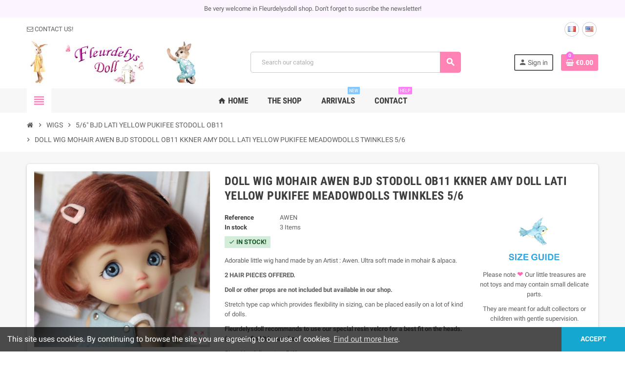

--- FILE ---
content_type: text/html; charset=utf-8
request_url: https://fleurdelysdoll.com/en/56-bjd-lati-yellow-pukifee-stodoll-ob11/11824-doll-wig-mohair-awen-bjd-stodoll-ob11-kkner-amy-doll-lati-yellow-pukifee-meadowdolls-twinkles-56.html
body_size: 22205
content:
<!doctype html>
<html lang="en">
  <head>
    
      
  <meta charset="utf-8">
  <meta name="theme-color" content="#f9f2e8">


  <meta http-equiv="x-ua-compatible" content="ie=edge">



  <link rel="canonical" href="https://fleurdelysdoll.com/en/56-bjd-lati-yellow-pukifee-stodoll-ob11/11824-doll-wig-mohair-awen-bjd-stodoll-ob11-kkner-amy-doll-lati-yellow-pukifee-meadowdolls-twinkles-56.html">

  <title>DOLL WIG MOHAIR AWEN BJD STODOLL OB11 KKNER AMY DOLL LATI YELLOW PUKIFEE MEADOWDOLLS TWINKLES 5/6</title>
  <meta name="description" content="DOLL WIG MOHAIR AWEN BJD STODOLL OB11 KKNER AMY DOLL LATI YELLOW PUKIFEE MEADOWDOLLS TWINKLES 5/6">
  <meta name="keywords" content="wig,wigs,rococo,versailles,doll,fleurdelys,boutique,shop,sybarite,superfrock,superdoll,exclusive,ficon,tonner,bjd,wig,numina,gene,deva doll,jamieshow,avant guard">
      
                  <link rel="alternate" href="https://fleurdelysdoll.com/fr/56-bjd-lati-yellow-pukifee-stodoll-ob11/11824-perruque-poupee-doll-wig-mohair-awen-poupee-bjd-stodoll-ob11-amydoll-kkner-lati-yellow-pukifee-meadowdolls-twinkles-56.html" hreflang="fr">
              <link rel="alternate" href="https://fleurdelysdoll.com/en/56-bjd-lati-yellow-pukifee-stodoll-ob11/11824-doll-wig-mohair-awen-bjd-stodoll-ob11-kkner-amy-doll-lati-yellow-pukifee-meadowdolls-twinkles-56.html" hreflang="en-us">
            



  <meta name="viewport" content="width=device-width, initial-scale=1, shrink-to-fit=no">



  <link rel="icon" type="image/vnd.microsoft.icon" href="/img/favicon.ico?1578328810">
  <link rel="shortcut icon" type="image/x-icon" href="/img/favicon.ico?1578328810">



    <link rel="stylesheet" href="https://fleurdelysdoll.com/themes/ZOneTheme/assets/css/theme.css" type="text/css" media="all">
  <link rel="stylesheet" href="https://fleurdelysdoll.com/modules/blockreassurance/views/dist/front.css" type="text/css" media="all">
  <link rel="stylesheet" href="/modules/ps_checkout/views/css/payments.css?version=7.5.0.2" type="text/css" media="all">
  <link rel="stylesheet" href="https://fleurdelysdoll.com/modules/ps_socialfollow/views/css/ps_socialfollow.css" type="text/css" media="all">
  <link rel="stylesheet" href="https://fleurdelysdoll.com/modules/boxtalconnect/views/css/maplibre-gl.css" type="text/css" media="all">
  <link rel="stylesheet" href="https://fleurdelysdoll.com/modules/boxtalconnect/views/css/parcel-point.css" type="text/css" media="all">
  <link rel="stylesheet" href="https://fleurdelysdoll.com/js/jquery/ui/themes/base/minified/jquery-ui.min.css" type="text/css" media="all">
  <link rel="stylesheet" href="https://fleurdelysdoll.com/js/jquery/ui/themes/base/minified/jquery.ui.theme.min.css" type="text/css" media="all">
  <link rel="stylesheet" href="https://fleurdelysdoll.com/modules/boxtalconnect/views/css/maplibre-gl.css" type="text/css" media="all">
  <link rel="stylesheet" href="https://fleurdelysdoll.com/modules/boxtalconnect/views/css/parcel-point.css" type="text/css" media="all">
  <link rel="stylesheet" href="https://fleurdelysdoll.com/themes/ZOneTheme/assets/css/custom.css" type="text/css" media="all">




    <script type="text/javascript">
        var prestashop = {"cart":{"products":[],"totals":{"total":{"type":"total","label":"Total","amount":0,"value":"\u20ac0.00"},"total_including_tax":{"type":"total","label":"Total (tax incl.)","amount":0,"value":"\u20ac0.00"},"total_excluding_tax":{"type":"total","label":"Total (tax excl.)","amount":0,"value":"\u20ac0.00"}},"subtotals":{"products":{"type":"products","label":"Subtotal","amount":0,"value":"\u20ac0.00"},"discounts":null,"shipping":{"type":"shipping","label":"Shipping","amount":0,"value":"Free"},"tax":null},"products_count":0,"summary_string":"0 items","vouchers":{"allowed":1,"added":[]},"discounts":[],"minimalPurchase":0,"minimalPurchaseRequired":""},"currency":{"name":"Euro","iso_code":"EUR","iso_code_num":"978","sign":"\u20ac"},"customer":{"lastname":null,"firstname":null,"email":null,"birthday":null,"newsletter":null,"newsletter_date_add":null,"optin":null,"website":null,"company":null,"siret":null,"ape":null,"is_logged":false,"gender":{"type":null,"name":null},"addresses":[]},"language":{"name":"English (English)","iso_code":"en","locale":"en-US","language_code":"en-us","is_rtl":"0","date_format_lite":"m\/d\/Y","date_format_full":"m\/d\/Y H:i:s","id":2},"page":{"title":"","canonical":null,"meta":{"title":"DOLL WIG MOHAIR AWEN BJD STODOLL OB11 KKNER AMY DOLL LATI YELLOW PUKIFEE MEADOWDOLLS TWINKLES 5\/6","description":"DOLL WIG MOHAIR AWEN BJD STODOLL OB11 KKNER AMY DOLL LATI YELLOW PUKIFEE MEADOWDOLLS TWINKLES 5\/6","keywords":"wig,wigs,rococo,versailles,doll,fleurdelys,boutique,shop,sybarite,superfrock,superdoll,exclusive,ficon,tonner,bjd,wig,numina,gene,deva doll,jamieshow,avant guard","robots":"index"},"page_name":"product","body_classes":{"lang-en":true,"lang-rtl":false,"country-FR":true,"currency-EUR":true,"layout-full-width":true,"page-product":true,"tax-display-enabled":true,"product-id-11824":true,"product-DOLL WIG MOHAIR AWEN BJD STODOLL OB11 KKNER AMY DOLL LATI YELLOW PUKIFEE MEADOWDOLLS TWINKLES 5\/6":true,"product-id-category-90":true,"product-id-manufacturer-0":true,"product-id-supplier-0":true,"product-available-for-order":true},"admin_notifications":[]},"shop":{"name":"fleurdelysdoll","logo":"\/img\/fleurdelysdoll-logo-1578328810.jpg","stores_icon":"\/img\/logo_stores.png","favicon":"\/img\/favicon.ico"},"urls":{"base_url":"https:\/\/fleurdelysdoll.com\/","current_url":"https:\/\/fleurdelysdoll.com\/en\/56-bjd-lati-yellow-pukifee-stodoll-ob11\/11824-doll-wig-mohair-awen-bjd-stodoll-ob11-kkner-amy-doll-lati-yellow-pukifee-meadowdolls-twinkles-56.html","shop_domain_url":"https:\/\/fleurdelysdoll.com","img_ps_url":"https:\/\/fleurdelysdoll.com\/img\/","img_cat_url":"https:\/\/fleurdelysdoll.com\/img\/c\/","img_lang_url":"https:\/\/fleurdelysdoll.com\/img\/l\/","img_prod_url":"https:\/\/fleurdelysdoll.com\/img\/p\/","img_manu_url":"https:\/\/fleurdelysdoll.com\/img\/m\/","img_sup_url":"https:\/\/fleurdelysdoll.com\/img\/su\/","img_ship_url":"https:\/\/fleurdelysdoll.com\/img\/s\/","img_store_url":"https:\/\/fleurdelysdoll.com\/img\/st\/","img_col_url":"https:\/\/fleurdelysdoll.com\/img\/co\/","img_url":"https:\/\/fleurdelysdoll.com\/themes\/ZOneTheme\/assets\/img\/","css_url":"https:\/\/fleurdelysdoll.com\/themes\/ZOneTheme\/assets\/css\/","js_url":"https:\/\/fleurdelysdoll.com\/themes\/ZOneTheme\/assets\/js\/","pic_url":"https:\/\/fleurdelysdoll.com\/upload\/","pages":{"address":"https:\/\/fleurdelysdoll.com\/en\/address","addresses":"https:\/\/fleurdelysdoll.com\/en\/addresses","authentication":"https:\/\/fleurdelysdoll.com\/en\/authentication","cart":"https:\/\/fleurdelysdoll.com\/en\/cart","category":"https:\/\/fleurdelysdoll.com\/en\/index.php?controller=category","cms":"https:\/\/fleurdelysdoll.com\/en\/index.php?controller=cms","contact":"https:\/\/fleurdelysdoll.com\/en\/contact-us","discount":"https:\/\/fleurdelysdoll.com\/en\/discount","guest_tracking":"https:\/\/fleurdelysdoll.com\/en\/guest-tracking","history":"https:\/\/fleurdelysdoll.com\/en\/order-history","identity":"https:\/\/fleurdelysdoll.com\/en\/identity","index":"https:\/\/fleurdelysdoll.com\/en\/","my_account":"https:\/\/fleurdelysdoll.com\/en\/my-account","order_confirmation":"https:\/\/fleurdelysdoll.com\/en\/index.php?controller=order-confirmation","order_detail":"https:\/\/fleurdelysdoll.com\/en\/index.php?controller=order-detail","order_follow":"https:\/\/fleurdelysdoll.com\/en\/order-follow","order":"https:\/\/fleurdelysdoll.com\/en\/order","order_return":"https:\/\/fleurdelysdoll.com\/en\/index.php?controller=order-return","order_slip":"https:\/\/fleurdelysdoll.com\/en\/order-slip","pagenotfound":"https:\/\/fleurdelysdoll.com\/en\/index.php?controller=pagenotfound","password":"https:\/\/fleurdelysdoll.com\/en\/password-recovery","pdf_invoice":"https:\/\/fleurdelysdoll.com\/en\/index.php?controller=pdf-invoice","pdf_order_return":"https:\/\/fleurdelysdoll.com\/en\/index.php?controller=pdf-order-return","pdf_order_slip":"https:\/\/fleurdelysdoll.com\/en\/index.php?controller=pdf-order-slip","prices_drop":"https:\/\/fleurdelysdoll.com\/en\/index.php?controller=prices-drop","product":"https:\/\/fleurdelysdoll.com\/en\/index.php?controller=product","search":"https:\/\/fleurdelysdoll.com\/en\/search","sitemap":"https:\/\/fleurdelysdoll.com\/en\/Sitemap","stores":"https:\/\/fleurdelysdoll.com\/en\/stores","supplier":"https:\/\/fleurdelysdoll.com\/en\/supplier","register":"https:\/\/fleurdelysdoll.com\/en\/authentication?create_account=1","order_login":"https:\/\/fleurdelysdoll.com\/en\/order?login=1"},"alternative_langs":{"fr":"https:\/\/fleurdelysdoll.com\/fr\/56-bjd-lati-yellow-pukifee-stodoll-ob11\/11824-perruque-poupee-doll-wig-mohair-awen-poupee-bjd-stodoll-ob11-amydoll-kkner-lati-yellow-pukifee-meadowdolls-twinkles-56.html","en-us":"https:\/\/fleurdelysdoll.com\/en\/56-bjd-lati-yellow-pukifee-stodoll-ob11\/11824-doll-wig-mohair-awen-bjd-stodoll-ob11-kkner-amy-doll-lati-yellow-pukifee-meadowdolls-twinkles-56.html"},"theme_assets":"\/themes\/ZOneTheme\/assets\/","actions":{"logout":"https:\/\/fleurdelysdoll.com\/en\/?mylogout="},"no_picture_image":{"bySize":{"cart_default":{"url":"https:\/\/fleurdelysdoll.com\/img\/p\/en-default-cart_default.jpg","width":90,"height":90},"small_default":{"url":"https:\/\/fleurdelysdoll.com\/img\/p\/en-default-small_default.jpg","width":90,"height":90},"home_default":{"url":"https:\/\/fleurdelysdoll.com\/img\/p\/en-default-home_default.jpg","width":278,"height":278},"medium_default":{"url":"https:\/\/fleurdelysdoll.com\/img\/p\/en-default-medium_default.jpg","width":455,"height":455},"large_default":{"url":"https:\/\/fleurdelysdoll.com\/img\/p\/en-default-large_default.jpg","width":600,"height":600}},"small":{"url":"https:\/\/fleurdelysdoll.com\/img\/p\/en-default-cart_default.jpg","width":90,"height":90},"medium":{"url":"https:\/\/fleurdelysdoll.com\/img\/p\/en-default-home_default.jpg","width":278,"height":278},"large":{"url":"https:\/\/fleurdelysdoll.com\/img\/p\/en-default-large_default.jpg","width":600,"height":600},"legend":""}},"configuration":{"display_taxes_label":true,"display_prices_tax_incl":false,"is_catalog":false,"show_prices":true,"opt_in":{"partner":false},"quantity_discount":{"type":"discount","label":"Discount"},"voucher_enabled":1,"return_enabled":1},"field_required":[],"breadcrumb":{"links":[{"title":"Home","url":"https:\/\/fleurdelysdoll.com\/en\/"},{"title":"WIGS","url":"https:\/\/fleurdelysdoll.com\/en\/12-wigs"},{"title":"5\/6\" BJD LATI YELLOW PUKIFEE STODOLL OB11","url":"https:\/\/fleurdelysdoll.com\/en\/90-56-bjd-lati-yellow-pukifee-stodoll-ob11"},{"title":"DOLL WIG MOHAIR AWEN BJD STODOLL OB11 KKNER AMY DOLL LATI YELLOW PUKIFEE MEADOWDOLLS TWINKLES 5\/6","url":"https:\/\/fleurdelysdoll.com\/en\/56-bjd-lati-yellow-pukifee-stodoll-ob11\/11824-doll-wig-mohair-awen-bjd-stodoll-ob11-kkner-amy-doll-lati-yellow-pukifee-meadowdolls-twinkles-56.html"}],"count":4},"link":{"protocol_link":"https:\/\/","protocol_content":"https:\/\/"},"time":1768957694,"static_token":"06f941656d85d1058920f3232d2dbed5","token":"09a62f0dda06ba00e47679374748013f"};
        var ps_checkoutApplePayUrl = "https:\/\/fleurdelysdoll.com\/en\/module\/ps_checkout\/applepay";
        var ps_checkoutAutoRenderDisabled = false;
        var ps_checkoutCancelUrl = "https:\/\/fleurdelysdoll.com\/en\/module\/ps_checkout\/cancel";
        var ps_checkoutCardBrands = ["MASTERCARD","VISA","AMEX","CB_NATIONALE"];
        var ps_checkoutCardFundingSourceImg = "\/modules\/ps_checkout\/views\/img\/payment-cards.png";
        var ps_checkoutCardLogos = {"AMEX":"\/modules\/ps_checkout\/views\/img\/amex.svg","CB_NATIONALE":"\/modules\/ps_checkout\/views\/img\/cb.svg","DINERS":"\/modules\/ps_checkout\/views\/img\/diners.svg","DISCOVER":"\/modules\/ps_checkout\/views\/img\/discover.svg","JCB":"\/modules\/ps_checkout\/views\/img\/jcb.svg","MAESTRO":"\/modules\/ps_checkout\/views\/img\/maestro.svg","MASTERCARD":"\/modules\/ps_checkout\/views\/img\/mastercard.svg","UNIONPAY":"\/modules\/ps_checkout\/views\/img\/unionpay.svg","VISA":"\/modules\/ps_checkout\/views\/img\/visa.svg"};
        var ps_checkoutCartProductCount = 0;
        var ps_checkoutCheckUrl = "https:\/\/fleurdelysdoll.com\/en\/module\/ps_checkout\/check";
        var ps_checkoutCheckoutTranslations = {"checkout.go.back.label":"Checkout","checkout.go.back.link.title":"Go back to the Checkout","checkout.card.payment":"Card payment","checkout.page.heading":"Order summary","checkout.cart.empty":"Your shopping cart is empty.","checkout.page.subheading.card":"Card","checkout.page.subheading.paypal":"PayPal","checkout.payment.by.card":"You have chosen to pay by Card.","checkout.payment.by.paypal":"You have chosen to pay by PayPal.","checkout.order.summary":"Here is a short summary of your order:","checkout.order.amount.total":"The total amount of your order comes to","checkout.order.included.tax":"(tax incl.)","checkout.order.confirm.label":"Please confirm your order by clicking \\&quot;I confirm my order\\&quot;.","checkout.payment.token.delete.modal.header":"Delete this payment method?","checkout.payment.token.delete.modal.content":"The following payment method will be deleted from your account:","checkout.payment.token.delete.modal.confirm-button":"Delete payment method","checkout.payment.loader.processing-request":"Please wait, we are processing your request","checkout.payment.others.link.label":"Other payment methods","checkout.payment.others.confirm.button.label":"I confirm my order","checkout.form.error.label":"There was an error during the payment. Please try again or contact the support.","loader-component.label.header":"Thanks for your purchase!","loader-component.label.body":"Please wait, we are processing your payment","loader-component.label.body.longer":"This is taking longer than expected. Please wait...","payment-method-logos.title":"100% secure payments","express-button.cart.separator":"or","express-button.checkout.express-checkout":"Express Checkout","ok":"Ok","cancel":"Cancel","paypal.hosted-fields.label.card-name":"Card holder name","paypal.hosted-fields.placeholder.card-name":"Card holder name","paypal.hosted-fields.label.card-number":"Card number","paypal.hosted-fields.placeholder.card-number":"Card number","paypal.hosted-fields.label.expiration-date":"Expiry date","paypal.hosted-fields.placeholder.expiration-date":"MM\/YY","paypal.hosted-fields.label.cvv":"CVC","paypal.hosted-fields.placeholder.cvv":"XXX","error.paypal-sdk":"No PayPal Javascript SDK Instance","error.google-pay-sdk":"No Google Pay Javascript SDK Instance","error.apple-pay-sdk":"No Apple Pay Javascript SDK Instance","error.google-pay.transaction-info":"An error occurred fetching Google Pay transaction info","error.apple-pay.payment-request":"An error occurred fetching Apple Pay payment request","error.paypal-sdk.contingency.cancel":"Card holder authentication canceled, please choose another payment method or try again.","error.paypal-sdk.contingency.error":"An error occurred on card holder authentication, please choose another payment method or try again.","error.paypal-sdk.contingency.failure":"Card holder authentication failed, please choose another payment method or try again.","error.paypal-sdk.contingency.unknown":"Card holder authentication cannot be checked, please choose another payment method or try again.","APPLE_PAY_MERCHANT_SESSION_VALIDATION_ERROR":"We\u2019re unable to process your Apple Pay payment at the moment. This could be due to an issue verifying the payment setup for this website. Please try again later or choose a different payment method.","APPROVE_APPLE_PAY_VALIDATION_ERROR":"We encountered an issue while processing your Apple Pay payment. Please verify your order details and try again, or use a different payment method."};
        var ps_checkoutCheckoutUrl = "https:\/\/fleurdelysdoll.com\/en\/order";
        var ps_checkoutConfirmUrl = "https:\/\/fleurdelysdoll.com\/en\/index.php?controller=order-confirmation";
        var ps_checkoutCreateUrl = "https:\/\/fleurdelysdoll.com\/en\/module\/ps_checkout\/create";
        var ps_checkoutCustomMarks = {"google_pay":"\/modules\/ps_checkout\/views\/img\/google_pay.svg"};
        var ps_checkoutExpressCheckoutCartEnabled = true;
        var ps_checkoutExpressCheckoutOrderEnabled = false;
        var ps_checkoutExpressCheckoutProductEnabled = false;
        var ps_checkoutExpressCheckoutSelected = false;
        var ps_checkoutExpressCheckoutUrl = "https:\/\/fleurdelysdoll.com\/en\/module\/ps_checkout\/ExpressCheckout";
        var ps_checkoutFundingSource = "paypal";
        var ps_checkoutFundingSourcesSorted = ["paylater","google_pay","paypal","card","bancontact","eps","ideal","mybank","p24","blik"];
        var ps_checkoutGooglePayUrl = "https:\/\/fleurdelysdoll.com\/en\/module\/ps_checkout\/googlepay";
        var ps_checkoutHostedFieldsContingencies = "SCA_WHEN_REQUIRED";
        var ps_checkoutHostedFieldsEnabled = true;
        var ps_checkoutIconsPath = "\/modules\/ps_checkout\/views\/img\/icons\/";
        var ps_checkoutLoaderImage = "\/modules\/ps_checkout\/views\/img\/loader.svg";
        var ps_checkoutPartnerAttributionId = "PrestaShop_Cart_PSXO_PSDownload";
        var ps_checkoutPayLaterCartPageButtonEnabled = false;
        var ps_checkoutPayLaterCategoryPageBannerEnabled = false;
        var ps_checkoutPayLaterHomePageBannerEnabled = true;
        var ps_checkoutPayLaterOrderPageBannerEnabled = true;
        var ps_checkoutPayLaterOrderPageButtonEnabled = false;
        var ps_checkoutPayLaterOrderPageMessageEnabled = true;
        var ps_checkoutPayLaterProductPageBannerEnabled = true;
        var ps_checkoutPayLaterProductPageButtonEnabled = false;
        var ps_checkoutPayLaterProductPageMessageEnabled = false;
        var ps_checkoutPayPalButtonConfiguration = {"shape":"pill","label":"pay","color":"gold"};
        var ps_checkoutPayPalEnvironment = "LIVE";
        var ps_checkoutPayPalOrderId = "";
        var ps_checkoutPayPalSdkConfig = {"clientId":"AXjYFXWyb4xJCErTUDiFkzL0Ulnn-bMm4fal4G-1nQXQ1ZQxp06fOuE7naKUXGkq2TZpYSiI9xXbs4eo","merchantId":"AJW7DHJS9AGCE","currency":"EUR","intent":"capture","commit":"false","vault":"false","integrationDate":"2022-14-06","dataPartnerAttributionId":"PrestaShop_Cart_PSXO_PSDownload","dataCspNonce":"","dataEnable3ds":"true","enableFunding":"paylater","components":"marks,funding-eligibility,messages,googlepay"};
        var ps_checkoutPayWithTranslations = {"paylater":"Pay in installments with PayPal Pay Later","google_pay":"Pay by Google Pay","paypal":"Pay with a PayPal account","card":"Pay by Card - 100% secure payments","bancontact":"Pay by Bancontact","eps":"Pay by EPS","ideal":"Pay by iDEAL","mybank":"Pay by MyBank","p24":"Pay by Przelewy24","blik":"Pay by BLIK"};
        var ps_checkoutPaymentMethodLogosTitleImg = "\/modules\/ps_checkout\/views\/img\/icons\/lock_checkout.svg";
        var ps_checkoutPaymentUrl = "https:\/\/fleurdelysdoll.com\/en\/module\/ps_checkout\/payment";
        var ps_checkoutRenderPaymentMethodLogos = true;
        var ps_checkoutValidateUrl = "https:\/\/fleurdelysdoll.com\/en\/module\/ps_checkout\/validate";
        var ps_checkoutVaultUrl = "https:\/\/fleurdelysdoll.com\/en\/module\/ps_checkout\/vault";
        var ps_checkoutVersion = "7.5.0.2";
        var psemailsubscription_subscription = "https:\/\/fleurdelysdoll.com\/en\/module\/ps_emailsubscription\/subscription";
        var psr_icon_color = "#FF00AD";
        var varCustomActionAddToCart = 1;
        var varCustomActionAddVoucher = 1;
        var varGetFinalDateController = "https:\/\/fleurdelysdoll.com\/en\/module\/zonethememanager\/getFinalDate";
        var varGetFinalDateMiniatureController = "https:\/\/fleurdelysdoll.com\/en\/module\/zonethememanager\/getFinalDateMiniature";
        var varMobileStickyMenu = 0;
        var varPSAjaxCart = 1;
        var varPageProgressBar = 1;
        var varProductCommentGradeController = "https:\/\/fleurdelysdoll.com\/en\/module\/zonethememanager\/CommentGrade";
        var varProductPendingRefreshIcon = 1;
        var varSidebarCart = 1;
        var varStickyMenu = 1;
      </script>





  <!-- emarketing start -->










<!-- emarketing end -->
<style type="text/css">a, .btn-outline-primary, .btn-outline-primary.disabled, .btn-outline-primary:disabled, .btn-link, .page-link, .text-primary, .products-selection .total-products p, .products-selection .products-sort-order .product-display .display-select .selected, #header .left-nav-trigger .left-nav-icon, #footer .footer-about-us .fa, #footer .footer-about-us .material-icons, .feature .material-icons, .feature .fa, .feature2 a:hover {color: #ff78bb} .btn-primary, .btn-primary.disabled, .btn-primary:disabled, .btn-outline-primary:hover, .btn-outline-primary:not(:disabled):not(.disabled):active, .btn-outline-primary:not(:disabled):not(.disabled).active, .show > .btn-outline-primary.dropdown-toggle, .dropdown-item.active, .dropdown-item:active, .nav-pills .nav-link.active, .nav-pills .show > .nav-link, .page-item.active .page-link, .badge-primary, .progress-bar, .list-group-item.active, .bg-primary, .btn.btn-primary, .btn.btn-primary.disabled, .btn.btn-primary:disabled, .group-span-filestyle .btn-default, .group-span-filestyle .bootstrap-touchspin .btn-touchspin, .bootstrap-touchspin .group-span-filestyle .btn-touchspin, .pagination .page-list .current a, .add-to-cart, .add-to-cart.disabled, .add-to-cart:disabled, .sidebar-currency .currency-list .current .dropdown-item, .sidebar-language .language-list .current .dropdown-item, .pace .pace-progress, .pace-bounce .pace-activity, #header .mobile-header-version .mobile-menu-icon, .banner3:hover, #product-comments-list-pagination ul li.active span {background-color: #ff78bb} .btn-primary, .btn-primary.disabled, .btn-primary:disabled, .btn-outline-primary, .btn-outline-primary:hover, .btn-outline-primary:not(:disabled):not(.disabled):active, .btn-outline-primary:not(:disabled):not(.disabled).active, .show > .btn-outline-primary.dropdown-toggle, .page-item.active .page-link, .list-group-item.active, .border-primary, .product-combinations .combination-item.active .switch-cbnt, .product-swatches .swatches-list > li.selected > span, .pace .pace-activity {border-color: #ff78bb} .btn-primary:hover, .btn.btn-primary:hover, .btn-primary:not(:disabled):not(.disabled):active, .btn-primary:not(:disabled):not(.disabled).active, .btn.btn-primary:not(:disabled):not(.disabled):active, .btn.btn-primary:not(:disabled):not(.disabled).active, .add-to-cart:hover, .add-to-cart:not(:disabled):not(.disabled):active, .add-to-cart:not(:disabled):not(.disabled).active {background-color: #ff45a1} a:hover, .btn-link:hover, .page-link:hover, .btn-teriary:hover, .btn.btn-teriary:hover, .ui-autocomplete.ui-menu .ui-menu-item .ui-state-focus, .ui-autocomplete.ui-menu .ui-menu-item .ui-state-hover, .dropdown .expand-more:hover, .dropdown a.expand-more:hover, .dropdown-item:hover, .dropdown-item:focus, section.checkout-step .step-number, .page-my-account #content .links a:hover, .active-filters .filter-block .material-icons, .product-price, .price-total, .product-name a:hover, a.product-name:hover, .product-list .product-miniature .grid-hover-btn a, .main-product-details .product-cover .layer .zoom-in, #product-modal .arrows, .st-menu-close:hover, .aone-slideshow .nivoSlider .nivo-directionNav .nivo-prevNav, .aone-slideshow .nivoSlider .nivo-directionNav .nivo-nextNav, #header .left-nav-trigger .left-nav-icon:hover, .feature a:hover, .feature2 .material-icons, .feature2 .fa {color: #ff6ce8} .custom-checkbox input[type="checkbox"] + span.color .check-circle, .custom-checkbox input[type="radio"] + span.color .check-circle, .custom-radio input[type="checkbox"] + span.color .check-circle, .custom-radio input[type="radio"] + span.color .check-circle, .custom-checkbox input[type="checkbox"]:hover + span, .custom-checkbox input[type="radio"]:hover + span, .custom-radio input[type="checkbox"]:hover + span, .custom-radio input[type="radio"]:hover + span, .custom-checkbox input[type="checkbox"]:checked + span, .custom-checkbox input[type="radio"]:checked + span, .custom-radio input[type="checkbox"]:checked + span, .custom-radio input[type="radio"]:checked + span, .category-tree > ul > li > a:hover:before, .main-product-details .product-images li.thumb-container .thumb.selected, .product-swatches .swatches-list > li.selected > span.color .check-circle, #product-modal .product-images img.selected, .anav-top .acategory-content .category-subs li a:hover:before, .aone-slideshow .nivoSlider .nivo-controlNav a.active, .banner2 a:before {border-color: #ff6ce8} .custom-checkbox input[type="checkbox"]:checked + span, .custom-checkbox input[type="radio"]:checked + span, .custom-radio input[type="checkbox"]:checked + span, .custom-radio input[type="radio"]:checked + span, .modal .modal-header .close:hover, .category-tree > ul > li > a:hover:before, .discount-percentage, .discount-amount, .product-flags .product-flag.discount span, .product-flags .product-flag.on-sale span, .add-to-cart.added:after, .main-product-details .scroll-box-arrows .left, .main-product-details .scroll-box-arrows .right, .cart-preview .cart-header .cart-products-count, .slick-prev, .slick-next, .slick-dots li button, .anav-top .amenu-link > sup, .anav-top .acategory-content .category-subs li a:hover:before, .aone-slideshow .nivoSlider .nivo-controlNav a, .aone-popupnewsletter button.close, #header .sticky-icon-cart .cart-products-count, #scrollTopButton .scroll-button {background-color: #ff6ce8} .modal .modal-header .close:hover, .add-to-cart.added:after, .main-product-details .scroll-box-arrows .left, .main-product-details .scroll-box-arrows .right, .slick-prev, .slick-next, .aone-slideshow .nivoSlider .nivo-controlNav a, .aone-popupnewsletter button.close, #scrollTopButton .scroll-button, .slick-dots li button {background-color: #fd6282} section.checkout-step .step-number, .active-filters .filter-block .material-icons, .product-list .product-miniature .grid-hover-btn a, .main-product-details .product-cover .layer .zoom-in, #product-modal .arrows, .st-menu-close:hover, .aone-slideshow .nivoSlider .nivo-directionNav .nivo-prevNav, .aone-slideshow .nivoSlider .nivo-directionNav .nivo-nextNav, .aone-slideshow .nivoSlider .nivo-directionNav .nivo-prevNav:hover, .aone-slideshow .nivoSlider .nivo-directionNav .nivo-nextNav:hover {color: #fd6282} .aone-slideshow .nivoSlider .nivo-controlNav a.active {border-color: #fd6282} .btn-primary, .btn-primary.disabled, .btn-primary:disabled, .btn-outline-primary:hover, .btn-outline-primary:not(:disabled):not(.disabled):active, .btn-outline-primary:not(:disabled):not(.disabled).active, .show > .btn-outline-primary.dropdown-toggle, .btn.btn-primary, .btn.btn-primary.disabled, .btn.btn-primary:disabled, .add-to-cart, .add-to-cart.disabled, .add-to-cart:disabled, #header .mobile-header-version .mobile-menu-icon {background-color: #ff84b5} .btn-primary, .btn-primary.disabled, .btn-primary:disabled, .btn-outline-primary, .btn-outline-primary:hover, .btn-outline-primary:not(:disabled):not(.disabled):active, .btn-outline-primary:not(:disabled):not(.disabled).active, .show > .btn-outline-primary.dropdown-toggle, .border-primary {border-color: #ff84b5} .btn-primary:hover, .btn.btn-primary:hover, .btn-primary:not(:disabled):not(.disabled):active, .btn-primary:not(:disabled):not(.disabled).active, .btn.btn-primary:not(:disabled):not(.disabled):active, .btn.btn-primary:not(:disabled):not(.disabled).active, .add-to-cart:hover, .add-to-cart:not(:disabled):not(.disabled):active, .add-to-cart:not(:disabled):not(.disabled).active {background-color: #ff5196} </style>

<style type="text/css">#header .header-logo .logo {
  max-height: 90px;
}
.main-product-details .product-prices .tax-shipping-delivery-label {
  display: none;
}
.language-list,
.currency-list {
  display: flex;
}
.language-list > li,
.currency-list > li {
  margin: 0 3px;
}
.language-list > li a,
.currency-list > li a {
 display: block; 
 padding: 4px 0;
  width: 30px;
  text-align: center;
  border: 1px solid #c7c7c7;
  border-radius: 50%;
}
.mfp-wrap .mfp-container {
  width: auto;
  left: 0;
  right: 0;
  margin-left: auto;
  margin-right: auto;
  max-width: 626px;
}
.mfp-close, .mfp-close:active {
  top: 50px;
  right: 10px;
}
.mfp-arrow-left:before {
  border-right-color: #ff84b5;
}
.mfp-arrow-right:before {
  border-left-color: #ff84b5;
}
.mfp-close {
  background: #ff84b5;
}
.category-cover {
  text-align: center;
}</style>
<script>
    var pluginData = pluginData ? pluginData : { };
    pluginData['bx'] = pluginData['bx'] ? pluginData['bx'] : { };
    pluginData['bx'].translation = {
        error: {
                carrierNotFound: "Unable to find a carrier",
                couldNotSelectPoint: "An error occurred during parcel point selection"
        },
        text: {
                chooseParcelPoint: "Choose this parcel point",
                closeMap: "Close map",
                closedLabel: "Closed     ",
        },
        distance: "%s km away",
    }
    pluginData['bx'].mapLogoImageUrl = "https://resource.boxtal.com/images/boxtal-maps.svg";
    pluginData['bx'].mapLogoHrefUrl = "https://www.boxtal.com";
    pluginData['bx'].ajaxUrl = "https://fleurdelysdoll.com/en/module/boxtalconnect/ajax";
    pluginData['bx'].token = "06f941656d85d1058920f3232d2dbed5";
</script>




    
  <meta property="og:type" content="product">
  <meta property="og:url" content="https://fleurdelysdoll.com/en/56-bjd-lati-yellow-pukifee-stodoll-ob11/11824-doll-wig-mohair-awen-bjd-stodoll-ob11-kkner-amy-doll-lati-yellow-pukifee-meadowdolls-twinkles-56.html">
  <meta property="og:title" content="DOLL WIG MOHAIR AWEN BJD STODOLL OB11 KKNER AMY DOLL LATI YELLOW PUKIFEE MEADOWDOLLS TWINKLES 5/6">
  <meta property="og:site_name" content="fleurdelysdoll">
  <meta property="og:description" content="DOLL WIG MOHAIR AWEN BJD STODOLL OB11 KKNER AMY DOLL LATI YELLOW PUKIFEE MEADOWDOLLS TWINKLES 5/6">
  <meta property="og:image" content="https://fleurdelysdoll.com/63549-large_default/doll-wig-mohair-awen-bjd-stodoll-ob11-kkner-amy-doll-lati-yellow-pukifee-meadowdolls-twinkles-56.jpg">
      <meta property="product:pretax_price:amount" content="39.99">
    <meta property="product:pretax_price:currency" content="EUR">
    <meta property="product:price:amount" content="39.99">
    <meta property="product:price:currency" content="EUR">
        <meta property="product:weight:value" content="0.100000">
    <meta property="product:weight:units" content="kg">
  
  </head>

  <body id="product" class="lang-en country-fr currency-eur layout-full-width page-product tax-display-enabled product-id-11824 product-doll-wig-mohair-awen-bjd-stodoll-ob11-kkner-amy-doll-lati-yellow-pukifee-meadowdolls-twinkles-5-6 product-id-category-90 product-id-manufacturer-0 product-id-supplier-0 product-available-for-order  st-wrapper">

    
      
    

      <div class="st-menu st-effect-left">
    <div class="st-menu-close d-flex" data-close-st-menu><i class="material-icons">close</i></div>
    <div class="st-menu-title">
      <h4>Menu</h4>
    </div>

          <div class="js-sidebar-category-tree sidebar-menu" data-categorytree-controller="https://fleurdelysdoll.com/en/module/zonethememanager/categoryTree">
  <div class="waiting-load-categories"></div>
</div>

    
    <div id="js-header-phone-sidebar" class="sidebar-header-phone js-hidden"></div>
    <div id="js-account-sidebar" class="sidebar-account text-center user-info js-hidden"></div>
    <div id="js-language-sidebar" class="sidebar-language js-hidden"></div>
    <div id="js-left-currency-sidebar" class="sidebar-currency js-hidden"></div>
  </div>

    <main id="page" class="st-pusher">

      
              

      <header id="header">
        
          
  <!-- desktop header -->
  <div class="desktop-header-version">
    
      <div class="header-banner clearfix">
        <div class="header-event-banner" style="background-color: #fcf4ff;">
  <div class="container">
    <div class="header-event-banner-wrapper">
      <p>Be very welcome in Fleurdelysdoll shop. Don't forget to suscribe the newsletter!</p>
    </div>
  </div>
</div>


      </div>
    

    
      <div class="header-nav clearfix">
        <div class="container">
          <div class="header-nav-wrapper d-flex align-items-center justify-content-between">
            <div class="left-nav d-flex">
              <div class="header-phone js-header-phone-source">
	<ul>
<li><a href="http://s811351986.onlinehome.fr/dev/index.php?controller=contact"><i class="fa fa-envelope-o"></i> CONTACT US!</a></li>
</ul>
</div>

            </div>
            <div class="right-nav d-flex">
              <div class="language-selector-wrapper">
  <div class="language-selector dropdown js-dropdown">
    <div class="desktop-dropdown">
      <span id="language-selector-label" class="hidden-md-up">Language:</span>
      <div class="js-language-source">
        <ul class="language-list">
                      <li >
              <a href="https://fleurdelysdoll.com/fr/56-bjd-lati-yellow-pukifee-stodoll-ob11/11824-perruque-poupee-doll-wig-mohair-awen-poupee-bjd-stodoll-ob11-amydoll-kkner-lati-yellow-pukifee-meadowdolls-twinkles-56.html" title="Français (French)" data-iso-code="fr">
                <span><img src="https://fleurdelysdoll.com/img/l/1.jpg" alt="Français" width="16" height="11"></span>
              </a>
            </li>
                      <li  class="current" >
              <a href="https://fleurdelysdoll.com/en/56-bjd-lati-yellow-pukifee-stodoll-ob11/11824-doll-wig-mohair-awen-bjd-stodoll-ob11-kkner-amy-doll-lati-yellow-pukifee-meadowdolls-twinkles-56.html" title="English (English)" data-iso-code="en">
                <span><img src="https://fleurdelysdoll.com/img/l/2.jpg" alt="English" width="16" height="11"></span>
              </a>
            </li>
                  </ul>
      </div>
    </div>
  </div>
</div>

            </div>
          </div>
        </div>
      </div>
    

    
      <div class="main-header clearfix">
        <div class="container">
          <div class="header-wrapper d-flex align-items-center">

            
              <div class="header-logo">
                <a href="https://fleurdelysdoll.com/" title="fleurdelysdoll">
                                      <img class="logo" src="https://fleurdelysdoll.com/img/fleurdelysdoll-logo-1578328810.jpg" alt="fleurdelysdoll" width="585" height="146">
                                  </a>
              </div>
            

            
              <div class="header-right">
                <div class="display-top align-items-center d-flex flex-md-wrap flex-lg-nowrap justify-content-end">
                  <!-- Block search module TOP -->
<div class="searchbar-wrapper">
  <div id="search_widget" class="js-search-source" data-search-controller-url="//fleurdelysdoll.com/en/search">
    <div class="search-widget ui-front">
      <form method="get" action="//fleurdelysdoll.com/en/search">
        <input type="hidden" name="controller" value="search">
        <input class="form-control" type="text" name="s" value="" placeholder="Search our catalog" aria-label="Search">
        <button type="submit" class="btn-primary">
          <i class="material-icons search">search</i>
        </button>
      </form>
    </div>
  </div>
</div>
<!-- /Block search module TOP -->
<div class="customer-signin-module">
  <div class="user-info">
          <div class="js-account-source">
        <ul>
          <li>
            <div class="account-link">
              <a
                href="https://fleurdelysdoll.com/en/my-account"
                title="Log in to your customer account"
                rel="nofollow"
              >
                <i class="material-icons">person</i><span>Sign in</span>
              </a>
            </div>
          </li>
        </ul>
      </div>
      </div>
</div><div class="shopping-cart-module">
  <div class="blockcart cart-preview" data-refresh-url="//fleurdelysdoll.com/en/module/ps_shoppingcart/ajax" data-sidebar-cart-trigger>
    <ul class="cart-header">
      <li data-sticky-cart-source>
        <a rel="nofollow" href="//fleurdelysdoll.com/en/cart?action=show" class="cart-link btn-primary">
          <span class="cart-design"><i class="fa fa-shopping-basket" aria-hidden="true"></i><span class="cart-products-count">0</span></span>
          <span class="cart-total-value">€0.00</span>
        </a>
      </li>
    </ul>

    <div class="cart-dropdown" data-shopping-cart-source>
  <div class="cart-dropdown-wrapper">
    <div class="cart-title">
      <h4>Shopping Cart</h4>
    </div>
          <div class="no-items">
        There are no more items in your cart
      </div>
      </div>
  <div class="js-cart-update-quantity page-loading-overlay cart-overview-loading">
    <div class="page-loading-backdrop d-flex align-items-center justify-content-center">
      <span class="uil-spin-css"><span><span></span></span><span><span></span></span><span><span></span></span><span><span></span></span><span><span></span></span><span><span></span></span><span><span></span></span><span><span></span></span></span>
    </div>
  </div>
</div>
  </div>
</div>

                </div>
              </div>
            

          </div>
        </div>
      </div>
    

    
      <div class="header-bottom clearfix">
        <div class="header-main-menu" id="header-main-menu" data-sticky-menu>
          <div class="container">
            <div class="header-main-menu-wrapper">
                              <div class="left-nav-trigger" data-left-nav-trigger>
                  <div class="left-nav-icon d-flex align-items-center justify-content-center">
                    <i class="material-icons">view_headline</i>
                  </div>
                </div>
                              <div id="amegamenu" class="d-none d-md-block ">
    <ul class="anav-top js-ajax-mega-menu" data-ajax-dropdown-controller="https://fleurdelysdoll.com/en/module/zonemegamenu/menuDropdownContent">
              <li class="amenu-item mm1  ">
          <a href="https://fleurdelysdoll.com/en/" class="amenu-link" >                        <span><i class="material-icons">home</i> Home</span>
                      </a>
                  </li>
              <li class="amenu-item mm3 plex ">
          <a href="#" class="amenu-link" >                        <span>THE SHOP</span>
                      </a>
                      <div class="adropdown adrd4">
              <div class="js-dropdown-content" data-menu-id="3"></div>
            </div>
                  </li>
              <li class="amenu-item mm4  ">
          <a href="https://fleurdelysdoll.com/en/index.php?controller=new-products" class="amenu-link" >                        <span>ARRIVALS</span>
            <sup style="background-color: #84c7ff;">NEW</sup>          </a>
                  </li>
              <li class="amenu-item mm5  ">
          <a href="https://fleurdelysdoll.com/en/contact-us" class="amenu-link" >                        <span>CONTACT</span>
            <sup style="background-color: #ff80f5;">Help</sup>          </a>
                  </li>
          </ul>
  </div>

              <div class="sticky-icon-cart" data-sticky-cart data-sidebar-cart-trigger></div>
            </div>
          </div>
        </div>
      </div>
    
  </div>



        
      </header>

      <section id="wrapper">

        
<nav class="breadcrumb-wrapper ">
  <div class="container">
    <ol class="breadcrumb" data-depth="4" itemscope itemtype="http://schema.org/BreadcrumbList">
      
                  
            <li class="breadcrumb-item" itemprop="itemListElement" itemscope itemtype="http://schema.org/ListItem">
                            <a itemprop="item" href="https://fleurdelysdoll.com/en/">
                                  <i class="fa fa-home home" aria-hidden="true"></i>
                                  <span itemprop="name">Home</span>
              </a>
              <meta itemprop="position" content="1">
            </li>
          
                  
            <li class="breadcrumb-item" itemprop="itemListElement" itemscope itemtype="http://schema.org/ListItem">
                              <span class="separator material-icons">chevron_right</span>
                            <a itemprop="item" href="https://fleurdelysdoll.com/en/12-wigs">
                                  <span itemprop="name">WIGS</span>
              </a>
              <meta itemprop="position" content="2">
            </li>
          
                  
            <li class="breadcrumb-item" itemprop="itemListElement" itemscope itemtype="http://schema.org/ListItem">
                              <span class="separator material-icons">chevron_right</span>
                            <a itemprop="item" href="https://fleurdelysdoll.com/en/90-56-bjd-lati-yellow-pukifee-stodoll-ob11">
                                  <span itemprop="name">5/6&quot; BJD LATI YELLOW PUKIFEE STODOLL OB11</span>
              </a>
              <meta itemprop="position" content="3">
            </li>
          
                  
            <li class="breadcrumb-item" itemprop="itemListElement" itemscope itemtype="http://schema.org/ListItem">
                              <span class="separator material-icons">chevron_right</span>
                            <a itemprop="item" href="https://fleurdelysdoll.com/en/56-bjd-lati-yellow-pukifee-stodoll-ob11/11824-doll-wig-mohair-awen-bjd-stodoll-ob11-kkner-amy-doll-lati-yellow-pukifee-meadowdolls-twinkles-56.html">
                                  <span itemprop="name">DOLL WIG MOHAIR AWEN BJD STODOLL OB11 KKNER AMY DOLL LATI YELLOW PUKIFEE MEADOWDOLLS TWINKLES 5/6</span>
              </a>
              <meta itemprop="position" content="4">
            </li>
          
              
    </ol>
  </div>
</nav>

        
          
        

        

        

        
          <div class="main-content">
            <div class="container">
              <div class="row ">

                

                
<div id="center-column" class="center-column col-12">
  <div class="center-wrapper">
    

    
<section itemscope itemtype="https://schema.org/Product">

  
    <div class="main-product-details shadow-box md-bottom" id="mainProduct">
            
      <div class="row">
        
          <div class="product-left col-12 col-md-5 col-xl-4">
            <section class="product-left-content">
              
                <div class="images-container">
  <div class="images-container-wrapper js-enable-zoom-image">
          <meta itemprop="image" content="https://fleurdelysdoll.com/63549-medium_default/doll-wig-mohair-awen-bjd-stodoll-ob11-kkner-amy-doll-lati-yellow-pukifee-meadowdolls-twinkles-56.jpg" />

              
          <div class="product-cover sm-bottom">
                          <img
                src = "https://fleurdelysdoll.com/63549-medium_default/doll-wig-mohair-awen-bjd-stodoll-ob11-kkner-amy-doll-lati-yellow-pukifee-meadowdolls-twinkles-56.jpg"
                class = "img-fluid js-qv-product-cover js-main-zoom"
                alt = "DOLL WIG MOHAIR AWEN BJD STODOLL OB11 KKNER AMY DOLL LATI YELLOW PUKIFEE MEADOWDOLLS TWINKLES 5/6"
                data-zoom-image = "https://fleurdelysdoll.com/63549-large_default/doll-wig-mohair-awen-bjd-stodoll-ob11-kkner-amy-doll-lati-yellow-pukifee-meadowdolls-twinkles-56.jpg"
                data-id-image = "63549"
                width = "455"
                height = "455"
              >
                        <div class="layer d-flex align-items-center justify-content-center">
              <span class="zoom-in js-mfp-button"><i class="material-icons">zoom_out_map</i></span>
            </div>
          </div>
        

        
          <div class="thumbs-list">
            <div class="flex-scrollbox-wrapper js-product-thumbs-scrollbox">
              <ul class="product-images" id="js-zoom-gallery">
                                  <li class="thumb-container">
                    <a
                      class="thumb js-thumb selected"
                      data-image="https://fleurdelysdoll.com/63549-medium_default/doll-wig-mohair-awen-bjd-stodoll-ob11-kkner-amy-doll-lati-yellow-pukifee-meadowdolls-twinkles-56.jpg"
                      data-zoom-image="https://fleurdelysdoll.com/63549-large_default/doll-wig-mohair-awen-bjd-stodoll-ob11-kkner-amy-doll-lati-yellow-pukifee-meadowdolls-twinkles-56.jpg"
                      data-id-image="63549"
                    >
                                              <img
                          src = "https://fleurdelysdoll.com/63549-small_default/doll-wig-mohair-awen-bjd-stodoll-ob11-kkner-amy-doll-lati-yellow-pukifee-meadowdolls-twinkles-56.jpg"
                          alt = "DOLL WIG MOHAIR AWEN BJD STODOLL OB11 KKNER AMY DOLL LATI YELLOW PUKIFEE MEADOWDOLLS TWINKLES 5/6"
                          class = "img-fluid"
                          width = "90"
                          height = "90"
                        >
                                          </a>
                  </li>
                                  <li class="thumb-container">
                    <a
                      class="thumb js-thumb "
                      data-image="https://fleurdelysdoll.com/63546-medium_default/doll-wig-mohair-awen-bjd-stodoll-ob11-kkner-amy-doll-lati-yellow-pukifee-meadowdolls-twinkles-56.jpg"
                      data-zoom-image="https://fleurdelysdoll.com/63546-large_default/doll-wig-mohair-awen-bjd-stodoll-ob11-kkner-amy-doll-lati-yellow-pukifee-meadowdolls-twinkles-56.jpg"
                      data-id-image="63546"
                    >
                                              <img
                          src = "https://fleurdelysdoll.com/63546-small_default/doll-wig-mohair-awen-bjd-stodoll-ob11-kkner-amy-doll-lati-yellow-pukifee-meadowdolls-twinkles-56.jpg"
                          alt = "DOLL WIG MOHAIR AWEN BJD STODOLL OB11 KKNER AMY DOLL LATI YELLOW PUKIFEE MEADOWDOLLS TWINKLES 5/6"
                          class = "img-fluid"
                          width = "90"
                          height = "90"
                        >
                                          </a>
                  </li>
                                  <li class="thumb-container">
                    <a
                      class="thumb js-thumb "
                      data-image="https://fleurdelysdoll.com/63547-medium_default/doll-wig-mohair-awen-bjd-stodoll-ob11-kkner-amy-doll-lati-yellow-pukifee-meadowdolls-twinkles-56.jpg"
                      data-zoom-image="https://fleurdelysdoll.com/63547-large_default/doll-wig-mohair-awen-bjd-stodoll-ob11-kkner-amy-doll-lati-yellow-pukifee-meadowdolls-twinkles-56.jpg"
                      data-id-image="63547"
                    >
                                              <img
                          src = "https://fleurdelysdoll.com/63547-small_default/doll-wig-mohair-awen-bjd-stodoll-ob11-kkner-amy-doll-lati-yellow-pukifee-meadowdolls-twinkles-56.jpg"
                          alt = "DOLL WIG MOHAIR AWEN BJD STODOLL OB11 KKNER AMY DOLL LATI YELLOW PUKIFEE MEADOWDOLLS TWINKLES 5/6"
                          class = "img-fluid"
                          width = "90"
                          height = "90"
                        >
                                          </a>
                  </li>
                                  <li class="thumb-container">
                    <a
                      class="thumb js-thumb "
                      data-image="https://fleurdelysdoll.com/63548-medium_default/doll-wig-mohair-awen-bjd-stodoll-ob11-kkner-amy-doll-lati-yellow-pukifee-meadowdolls-twinkles-56.jpg"
                      data-zoom-image="https://fleurdelysdoll.com/63548-large_default/doll-wig-mohair-awen-bjd-stodoll-ob11-kkner-amy-doll-lati-yellow-pukifee-meadowdolls-twinkles-56.jpg"
                      data-id-image="63548"
                    >
                                              <img
                          src = "https://fleurdelysdoll.com/63548-small_default/doll-wig-mohair-awen-bjd-stodoll-ob11-kkner-amy-doll-lati-yellow-pukifee-meadowdolls-twinkles-56.jpg"
                          alt = "DOLL WIG MOHAIR AWEN BJD STODOLL OB11 KKNER AMY DOLL LATI YELLOW PUKIFEE MEADOWDOLLS TWINKLES 5/6"
                          class = "img-fluid"
                          width = "90"
                          height = "90"
                        >
                                          </a>
                  </li>
                              </ul>
            </div>

            <div class="scroll-box-arrows">
              <i class="material-icons left">chevron_left</i>
              <i class="material-icons right">chevron_right</i>
            </div>
          </div>
        
            </div>

  
</div>
              

              
                <span class="product-flags">
  </span>
              
            </section>
          </div>
        

        
          <div class="product-right col-12 col-md-7 col-xl-8">
            <section class="product-right-content">
              
                
                  <h1 class="page-heading" itemprop="name">DOLL WIG MOHAIR AWEN BJD STODOLL OB11 KKNER AMY DOLL LATI YELLOW PUKIFEE MEADOWDOLLS TWINKLES 5/6</h1>
                
              

              <div class="row">
                <div class="col-12 col-xl-8">
                  <div class="product-attributes mb-2 js-product-attributes-destination"></div>

                  
                  <div class="product-availability-top mb-3 js-product-availability-destination"></div>

                  
                    <div class="product-out-of-stock">
                      
                    </div>
                  

                  
                    <div id="product-description-short-11824" class="product-description-short typo sm-bottom" itemprop="description">
                      <p>Adorable little wig hand made by an Artist : Awen. Ultra soft made in mohair &amp; alpaca.</p>
<p><strong>2 HAIR PIECES OFFERED.</strong></p>
<p><strong>Doll or other props are not included but available in our shop.</strong></p>
<p>Stretch type cap which provides flexibility in sizing, can be placed easily on a lot of kind of dolls.</p>
<p><strong>Fleurdelysdoll recommands to use our special resin velcro for a best fit on the heads. (you can find it in our shop.</strong></p>
<p>Size : Head diameter : 5/6"</p>
<p>Best fit for dolls such as : BJD Lati yellow, Pukifee, OB11, Stodoll, Amy Doll, KKner dolls, Dollzone Lankui, Sybarite, Tonner...</p>
                    </div>
                  

                  
<div class="product-information light-box-bg sm-bottom">
  
  <div class="product-actions">
    
      <form action="https://fleurdelysdoll.com/en/cart" method="post" id="add-to-cart-or-refresh">
        <input type="hidden" name="token" value="06f941656d85d1058920f3232d2dbed5">
        <input type="hidden" name="id_product" value="11824" id="product_page_product_id">
        <input type="hidden" name="id_customization" value="0" id="product_customization_id">

        
          
<div class="product-variants">
</div>
        

        
                  

        
          <section class="product-discounts">
</section>


        

        
            <div class="product-prices sm-bottom">
    
      <div
        itemprop="offers"
        itemscope
        itemtype="https://schema.org/Offer"
        class="product-prices-wrapper d-flex flex-wrap align-items-center"
      >
        <meta itemprop="priceValidUntil" content="2026-02-05"/>
        <meta itemprop="availability" content="https://schema.org/InStock"/>
        <meta itemprop="priceCurrency" content="EUR"/>
        <meta itemprop="price" content="39.99"/>
        <link itemprop="url" href="https://fleurdelysdoll.com/en/56-bjd-lati-yellow-pukifee-stodoll-ob11/11824-doll-wig-mohair-awen-bjd-stodoll-ob11-kkner-amy-doll-lati-yellow-pukifee-meadowdolls-twinkles-56.html"/>

        <span class="price product-price">€39.99 <span class="tax-label-next-price">(tax incl.)</span></span>
        
                  

        
        <span class="w-100 show-more-without-taxes">€39.99 <span class="tax-label-next-price">(tax excl.)</span></span>
      </div>
    

    
          

    
          

    
          

    

    <div class="tax-shipping-delivery-label">
              <span class="labels-no-tax tax-label">No tax</span>
            
      
                        </div>

      </div>
        

                  <div class="js-product-countdown" data-specific-prices-to=""></div>
        
        
          <div class="product-add-to-cart ">
    
    
      <div class="inline-style d-flex align-items-center">
        
          <div class="product-quantity-touchspin">
            <div class="qty">
              <input
                type="number"
                name="qty"
                id="quantity_wanted"
                value="1"
                class="form-control"
                min="1"
                aria-label="Quantity"
              />
            </div>
          </div>
        

        
          <div class="add">
            <button
              class="btn add-to-cart"
              data-button-action="add-to-cart"
              type="submit"
                          >
              <i class="material-icons shopping-cart">shopping_cart</i><span>Add to cart</span>
              <span class="js-waitting-add-to-cart page-loading-overlay add-to-cart-loading">
                <span class="page-loading-backdrop d-flex align-items-center justify-content-center">
                  <span class="uil-spin-css"><span><span></span></span><span><span></span></span><span><span></span></span><span><span></span></span><span><span></span></span><span><span></span></span><span><span></span></span><span><span></span></span></span>
                </span>
              </span>
            </button>
          </div>
        

        
      </div>

      
        <div class="product-minimal-quantity">
                  </div>
      

    
    
              <div class="js-product-availability-source d-none">
          <span id="product-availability">
                          <span class="product-availability product-available alert alert-success">
                <i class="material-icons">check</i>&nbsp;IN STOCK!
              </span>
                      </span>
        </div>
          
  </div>
        

        

      </form>
    
  </div>
</div><!-- /product-information -->

                  
                    <div class="product-additional-info">
  <input type="hidden" id="emarketing_product_id" value="11824"/><input type="hidden" id="emarketing_product_name" value="DOLL WIG MOHAIR AWEN BJD STODOLL OB11 KKNER AMY DOLL LATI YELLOW PUKIFEE MEADOWDOLLS TWINKLES 5/6"/><input type="hidden" id="emarketing_product_price" value="39.99"/><input type="hidden" id="emarketing_product_category" value="5/6" BJD LATI YELLOW PUKIFEE STODOLL OB11"/><input type="hidden" id="emarketing_currency" value="EUR"/>

      <div class="social-sharing sm-bottom">
      <label>Share</label>
      <ul class="d-flex flex-wrap justify-content-between">
                  <li class="facebook">
            <a href="https://www.facebook.com/sharer.php?u=https%3A%2F%2Ffleurdelysdoll.com%2Fen%2F56-bjd-lati-yellow-pukifee-stodoll-ob11%2F11824-doll-wig-mohair-awen-bjd-stodoll-ob11-kkner-amy-doll-lati-yellow-pukifee-meadowdolls-twinkles-56.html" title="Share" target="_blank">
                              <i class="fa fa-facebook" aria-hidden="true"></i>
                            Share
            </a>
          </li>
                  <li class="pinterest">
            <a href="https://www.pinterest.com/pin/create/button/?url=https%3A%2F%2Ffleurdelysdoll.com%2Fen%2F56-bjd-lati-yellow-pukifee-stodoll-ob11%2F11824-doll-wig-mohair-awen-bjd-stodoll-ob11-kkner-amy-doll-lati-yellow-pukifee-meadowdolls-twinkles-56.html/&amp;media=https%3A%2F%2Ffleurdelysdoll.com%2F63549%2Fdoll-wig-mohair-awen-bjd-stodoll-ob11-kkner-amy-doll-lati-yellow-pukifee-meadowdolls-twinkles-56.jpg&amp;description=DOLL+WIG+MOHAIR+AWEN+BJD+STODOLL+OB11+KKNER+AMY+DOLL+LATI+YELLOW+PUKIFEE+MEADOWDOLLS+TWINKLES+5%2F6" title="Pinterest" target="_blank">
                              <i class="fa fa-pinterest-p" aria-hidden="true"></i>
                            Pinterest
            </a>
          </li>
              </ul>
    </div>
  

</div>
                  
                </div>

                                  <div class="col-12 col-xl-4">
                    <div class="zone-product-extra-fields hook-ProductAdditionalInfo mb-3" data-key-zone-product-extra-fields>
      <div class="product-right-extra-field">
              <div class="">
          <div class="extra-content typo">
            <p style="text-align: center;"><a href="https://fleurdelysdoll.com/en/content/19-size-guide"><img src="https://fleurdelysdoll.com/img/cms/SIZE-GUIDE_1.jpg" width="105" height="106" caption="false" /></a></p>
<p style="text-align: center;"></p>
<p style="text-align: center;"></p>
<p style="text-align: center;"></p>
<p style="text-align: center;">Please note <span style="color: #ff69b4; font-family: Roboto, sans-serif; font-size: 14.6667px; text-align: left; background-color: #ffffff;">❤</span> Our little treasures are not toys and may contain small delicate parts.</p>
<p style="text-align: center;">They are meant for adult collectors or children with gentle supervision.</p>
          </div>
        </div>
          </div>
  </div>

                  </div>
                              </div>

              
                <div class="reassurance-hook">
                  <div class="block-reassurance blockreassurance-product box-bg">
      <div class="block-reassurance-item" >
      <div class="item-icon">
                  <img class="svg" src="/modules/blockreassurance/views/img//reassurance/pack2/security.svg">
              </div>
      <div class="item-text" style="color:#000000;">
        <strong>SECURED PAYMENT  * PAYPAL  *  CREDIT CARDS  * BANK WIRE</strong>
              </div>
    </div>
      <div class="block-reassurance-item" >
      <div class="item-icon">
                  <img class="svg" src="/modules/blockreassurance/views/img//reassurance/pack2/globe.svg">
              </div>
      <div class="item-text" style="color:#000000;">
        <strong>WORLDWIDE DELIVERY SINCE 17 YEARS</strong>
              </div>
    </div>
      <div class="block-reassurance-item" >
      <div class="item-icon">
                  <img class="svg" src="/modules/blockreassurance/views/img//reassurance/pack2/gift.svg">
              </div>
      <div class="item-text" style="color:#000000;">
        <strong>DAILY ARRIVALS STAY TUNNED AND COME BACK SOON ;-)</strong>
              </div>
    </div>
  </div>

                </div>
              
            </section><!-- /product-right-content -->
          </div><!-- /product-right -->
        
      </div><!-- /row -->

      <div class="js-product-refresh-pending-query page-loading-overlay main-product-details-loading">
        <div class="page-loading-backdrop d-flex align-items-center justify-content-center">
          <span class="uil-spin-css"><span><span></span></span><span><span></span></span><span><span></span></span><span><span></span></span><span><span></span></span><span><span></span></span><span><span></span></span><span><span></span></span></span>
        </div>
      </div>
    </div><!-- /main-product-details -->
  

  
    <div class="main-product-bottom md-bottom">
              <div class="product-tabs">
  <ul class="nav nav-tabs flex-lg-nowrap" role="tablist">
                  </ul>
  <div class="tab-content light-box-bg">
    <div id="collapseDescription" class="product-description-block tab-pane fade " role="tabpanel">
      <div class="panel-content">
        
  <div class="product-description typo"></div>

      </div>
    </div>
    <div id="collapseDetails" class="product-features-block tab-pane fade " role="tabpanel">
      <div class="panel-content">
        
  <div class="product-details" id="product-details" data-product="{&quot;id_shop_default&quot;:&quot;1&quot;,&quot;id_manufacturer&quot;:&quot;0&quot;,&quot;id_supplier&quot;:&quot;0&quot;,&quot;reference&quot;:&quot;AWEN&quot;,&quot;is_virtual&quot;:&quot;0&quot;,&quot;delivery_in_stock&quot;:&quot;&quot;,&quot;delivery_out_stock&quot;:&quot;&quot;,&quot;id_category_default&quot;:&quot;90&quot;,&quot;on_sale&quot;:&quot;0&quot;,&quot;online_only&quot;:&quot;0&quot;,&quot;ecotax&quot;:0,&quot;minimal_quantity&quot;:&quot;1&quot;,&quot;low_stock_threshold&quot;:null,&quot;low_stock_alert&quot;:&quot;0&quot;,&quot;price&quot;:&quot;\u20ac39.99&quot;,&quot;unity&quot;:&quot;&quot;,&quot;unit_price_ratio&quot;:&quot;0.000000&quot;,&quot;additional_shipping_cost&quot;:&quot;0.00&quot;,&quot;customizable&quot;:&quot;0&quot;,&quot;text_fields&quot;:&quot;0&quot;,&quot;uploadable_files&quot;:&quot;0&quot;,&quot;redirect_type&quot;:&quot;301-category&quot;,&quot;id_type_redirected&quot;:&quot;0&quot;,&quot;available_for_order&quot;:&quot;1&quot;,&quot;available_date&quot;:&quot;0000-00-00&quot;,&quot;show_condition&quot;:&quot;0&quot;,&quot;condition&quot;:&quot;new&quot;,&quot;show_price&quot;:&quot;1&quot;,&quot;indexed&quot;:&quot;1&quot;,&quot;visibility&quot;:&quot;both&quot;,&quot;cache_default_attribute&quot;:&quot;0&quot;,&quot;advanced_stock_management&quot;:&quot;0&quot;,&quot;date_add&quot;:&quot;2021-05-13 15:10:05&quot;,&quot;date_upd&quot;:&quot;2023-10-21 19:05:55&quot;,&quot;pack_stock_type&quot;:&quot;3&quot;,&quot;meta_description&quot;:&quot;DOLL WIG MOHAIR AWEN BJD STODOLL OB11 KKNER AMY DOLL LATI YELLOW PUKIFEE MEADOWDOLLS TWINKLES 5\/6&quot;,&quot;meta_keywords&quot;:&quot;wig,wigs,rococo,versailles,doll,fleurdelys,boutique,shop,sybarite,superfrock,superdoll,exclusive,ficon,tonner,bjd,wig,numina,gene,deva doll,jamieshow,avant guard&quot;,&quot;meta_title&quot;:&quot;&quot;,&quot;link_rewrite&quot;:&quot;doll-wig-mohair-awen-bjd-stodoll-ob11-kkner-amy-doll-lati-yellow-pukifee-meadowdolls-twinkles-56&quot;,&quot;name&quot;:&quot;DOLL WIG MOHAIR AWEN BJD STODOLL OB11 KKNER AMY DOLL LATI YELLOW PUKIFEE MEADOWDOLLS TWINKLES 5\/6&quot;,&quot;description&quot;:&quot;&quot;,&quot;description_short&quot;:&quot;&lt;p&gt;Adorable little wig hand made by an Artist : Awen. Ultra soft made in mohair &amp;amp; alpaca.&lt;\/p&gt;\r\n&lt;p&gt;&lt;strong&gt;2 HAIR PIECES OFFERED.&lt;\/strong&gt;&lt;\/p&gt;\r\n&lt;p&gt;&lt;strong&gt;Doll or other props are not included but available in our shop.&lt;\/strong&gt;&lt;\/p&gt;\r\n&lt;p&gt;Stretch type cap which provides flexibility in sizing, can be placed easily on a lot of kind of dolls.&lt;\/p&gt;\r\n&lt;p&gt;&lt;strong&gt;Fleurdelysdoll recommands to use our special resin velcro for a best fit on the heads. (you can find it in our shop.&lt;\/strong&gt;&lt;\/p&gt;\r\n&lt;p&gt;Size\u00a0:\u00a0Head diameter :\u00a05\/6\&quot;&lt;\/p&gt;\r\n&lt;p&gt;Best fit for dolls such as : BJD\u00a0Lati yellow, Pukifee, OB11, Stodoll, Amy Doll, KKner dolls, Dollzone Lankui, Sybarite, Tonner...&lt;\/p&gt;&quot;,&quot;available_now&quot;:&quot;&quot;,&quot;available_later&quot;:&quot;&quot;,&quot;id&quot;:11824,&quot;id_product&quot;:11824,&quot;out_of_stock&quot;:2,&quot;new&quot;:0,&quot;id_product_attribute&quot;:&quot;0&quot;,&quot;quantity_wanted&quot;:1,&quot;extraContent&quot;:[],&quot;allow_oosp&quot;:0,&quot;category&quot;:&quot;56-bjd-lati-yellow-pukifee-stodoll-ob11&quot;,&quot;category_name&quot;:&quot;5\/6\&quot; BJD LATI YELLOW PUKIFEE STODOLL OB11&quot;,&quot;link&quot;:&quot;https:\/\/fleurdelysdoll.com\/en\/56-bjd-lati-yellow-pukifee-stodoll-ob11\/11824-doll-wig-mohair-awen-bjd-stodoll-ob11-kkner-amy-doll-lati-yellow-pukifee-meadowdolls-twinkles-56.html&quot;,&quot;attribute_price&quot;:0,&quot;price_tax_exc&quot;:39.99,&quot;price_without_reduction&quot;:39.99,&quot;reduction&quot;:0,&quot;specific_prices&quot;:false,&quot;quantity&quot;:3,&quot;quantity_all_versions&quot;:3,&quot;id_image&quot;:&quot;en-default&quot;,&quot;features&quot;:[],&quot;attachments&quot;:[],&quot;virtual&quot;:0,&quot;pack&quot;:0,&quot;packItems&quot;:[],&quot;nopackprice&quot;:0,&quot;customization_required&quot;:false,&quot;rate&quot;:0,&quot;tax_name&quot;:&quot;&quot;,&quot;ecotax_rate&quot;:0,&quot;unit_price&quot;:&quot;&quot;,&quot;customizations&quot;:{&quot;fields&quot;:[]},&quot;id_customization&quot;:0,&quot;is_customizable&quot;:false,&quot;show_quantities&quot;:true,&quot;quantity_label&quot;:&quot;Items&quot;,&quot;quantity_discounts&quot;:[],&quot;customer_group_discount&quot;:0,&quot;images&quot;:[{&quot;bySize&quot;:{&quot;cart_default&quot;:{&quot;url&quot;:&quot;https:\/\/fleurdelysdoll.com\/63549-cart_default\/doll-wig-mohair-awen-bjd-stodoll-ob11-kkner-amy-doll-lati-yellow-pukifee-meadowdolls-twinkles-56.jpg&quot;,&quot;width&quot;:90,&quot;height&quot;:90},&quot;small_default&quot;:{&quot;url&quot;:&quot;https:\/\/fleurdelysdoll.com\/63549-small_default\/doll-wig-mohair-awen-bjd-stodoll-ob11-kkner-amy-doll-lati-yellow-pukifee-meadowdolls-twinkles-56.jpg&quot;,&quot;width&quot;:90,&quot;height&quot;:90},&quot;home_default&quot;:{&quot;url&quot;:&quot;https:\/\/fleurdelysdoll.com\/63549-home_default\/doll-wig-mohair-awen-bjd-stodoll-ob11-kkner-amy-doll-lati-yellow-pukifee-meadowdolls-twinkles-56.jpg&quot;,&quot;width&quot;:278,&quot;height&quot;:278},&quot;medium_default&quot;:{&quot;url&quot;:&quot;https:\/\/fleurdelysdoll.com\/63549-medium_default\/doll-wig-mohair-awen-bjd-stodoll-ob11-kkner-amy-doll-lati-yellow-pukifee-meadowdolls-twinkles-56.jpg&quot;,&quot;width&quot;:455,&quot;height&quot;:455},&quot;large_default&quot;:{&quot;url&quot;:&quot;https:\/\/fleurdelysdoll.com\/63549-large_default\/doll-wig-mohair-awen-bjd-stodoll-ob11-kkner-amy-doll-lati-yellow-pukifee-meadowdolls-twinkles-56.jpg&quot;,&quot;width&quot;:600,&quot;height&quot;:600}},&quot;small&quot;:{&quot;url&quot;:&quot;https:\/\/fleurdelysdoll.com\/63549-cart_default\/doll-wig-mohair-awen-bjd-stodoll-ob11-kkner-amy-doll-lati-yellow-pukifee-meadowdolls-twinkles-56.jpg&quot;,&quot;width&quot;:90,&quot;height&quot;:90},&quot;medium&quot;:{&quot;url&quot;:&quot;https:\/\/fleurdelysdoll.com\/63549-home_default\/doll-wig-mohair-awen-bjd-stodoll-ob11-kkner-amy-doll-lati-yellow-pukifee-meadowdolls-twinkles-56.jpg&quot;,&quot;width&quot;:278,&quot;height&quot;:278},&quot;large&quot;:{&quot;url&quot;:&quot;https:\/\/fleurdelysdoll.com\/63549-large_default\/doll-wig-mohair-awen-bjd-stodoll-ob11-kkner-amy-doll-lati-yellow-pukifee-meadowdolls-twinkles-56.jpg&quot;,&quot;width&quot;:600,&quot;height&quot;:600},&quot;legend&quot;:&quot;&quot;,&quot;cover&quot;:&quot;1&quot;,&quot;id_image&quot;:&quot;63549&quot;,&quot;position&quot;:&quot;1&quot;,&quot;associatedVariants&quot;:[]},{&quot;bySize&quot;:{&quot;cart_default&quot;:{&quot;url&quot;:&quot;https:\/\/fleurdelysdoll.com\/63546-cart_default\/doll-wig-mohair-awen-bjd-stodoll-ob11-kkner-amy-doll-lati-yellow-pukifee-meadowdolls-twinkles-56.jpg&quot;,&quot;width&quot;:90,&quot;height&quot;:90},&quot;small_default&quot;:{&quot;url&quot;:&quot;https:\/\/fleurdelysdoll.com\/63546-small_default\/doll-wig-mohair-awen-bjd-stodoll-ob11-kkner-amy-doll-lati-yellow-pukifee-meadowdolls-twinkles-56.jpg&quot;,&quot;width&quot;:90,&quot;height&quot;:90},&quot;home_default&quot;:{&quot;url&quot;:&quot;https:\/\/fleurdelysdoll.com\/63546-home_default\/doll-wig-mohair-awen-bjd-stodoll-ob11-kkner-amy-doll-lati-yellow-pukifee-meadowdolls-twinkles-56.jpg&quot;,&quot;width&quot;:278,&quot;height&quot;:278},&quot;medium_default&quot;:{&quot;url&quot;:&quot;https:\/\/fleurdelysdoll.com\/63546-medium_default\/doll-wig-mohair-awen-bjd-stodoll-ob11-kkner-amy-doll-lati-yellow-pukifee-meadowdolls-twinkles-56.jpg&quot;,&quot;width&quot;:455,&quot;height&quot;:455},&quot;large_default&quot;:{&quot;url&quot;:&quot;https:\/\/fleurdelysdoll.com\/63546-large_default\/doll-wig-mohair-awen-bjd-stodoll-ob11-kkner-amy-doll-lati-yellow-pukifee-meadowdolls-twinkles-56.jpg&quot;,&quot;width&quot;:600,&quot;height&quot;:600}},&quot;small&quot;:{&quot;url&quot;:&quot;https:\/\/fleurdelysdoll.com\/63546-cart_default\/doll-wig-mohair-awen-bjd-stodoll-ob11-kkner-amy-doll-lati-yellow-pukifee-meadowdolls-twinkles-56.jpg&quot;,&quot;width&quot;:90,&quot;height&quot;:90},&quot;medium&quot;:{&quot;url&quot;:&quot;https:\/\/fleurdelysdoll.com\/63546-home_default\/doll-wig-mohair-awen-bjd-stodoll-ob11-kkner-amy-doll-lati-yellow-pukifee-meadowdolls-twinkles-56.jpg&quot;,&quot;width&quot;:278,&quot;height&quot;:278},&quot;large&quot;:{&quot;url&quot;:&quot;https:\/\/fleurdelysdoll.com\/63546-large_default\/doll-wig-mohair-awen-bjd-stodoll-ob11-kkner-amy-doll-lati-yellow-pukifee-meadowdolls-twinkles-56.jpg&quot;,&quot;width&quot;:600,&quot;height&quot;:600},&quot;legend&quot;:&quot;&quot;,&quot;cover&quot;:null,&quot;id_image&quot;:&quot;63546&quot;,&quot;position&quot;:&quot;2&quot;,&quot;associatedVariants&quot;:[]},{&quot;bySize&quot;:{&quot;cart_default&quot;:{&quot;url&quot;:&quot;https:\/\/fleurdelysdoll.com\/63547-cart_default\/doll-wig-mohair-awen-bjd-stodoll-ob11-kkner-amy-doll-lati-yellow-pukifee-meadowdolls-twinkles-56.jpg&quot;,&quot;width&quot;:90,&quot;height&quot;:90},&quot;small_default&quot;:{&quot;url&quot;:&quot;https:\/\/fleurdelysdoll.com\/63547-small_default\/doll-wig-mohair-awen-bjd-stodoll-ob11-kkner-amy-doll-lati-yellow-pukifee-meadowdolls-twinkles-56.jpg&quot;,&quot;width&quot;:90,&quot;height&quot;:90},&quot;home_default&quot;:{&quot;url&quot;:&quot;https:\/\/fleurdelysdoll.com\/63547-home_default\/doll-wig-mohair-awen-bjd-stodoll-ob11-kkner-amy-doll-lati-yellow-pukifee-meadowdolls-twinkles-56.jpg&quot;,&quot;width&quot;:278,&quot;height&quot;:278},&quot;medium_default&quot;:{&quot;url&quot;:&quot;https:\/\/fleurdelysdoll.com\/63547-medium_default\/doll-wig-mohair-awen-bjd-stodoll-ob11-kkner-amy-doll-lati-yellow-pukifee-meadowdolls-twinkles-56.jpg&quot;,&quot;width&quot;:455,&quot;height&quot;:455},&quot;large_default&quot;:{&quot;url&quot;:&quot;https:\/\/fleurdelysdoll.com\/63547-large_default\/doll-wig-mohair-awen-bjd-stodoll-ob11-kkner-amy-doll-lati-yellow-pukifee-meadowdolls-twinkles-56.jpg&quot;,&quot;width&quot;:600,&quot;height&quot;:600}},&quot;small&quot;:{&quot;url&quot;:&quot;https:\/\/fleurdelysdoll.com\/63547-cart_default\/doll-wig-mohair-awen-bjd-stodoll-ob11-kkner-amy-doll-lati-yellow-pukifee-meadowdolls-twinkles-56.jpg&quot;,&quot;width&quot;:90,&quot;height&quot;:90},&quot;medium&quot;:{&quot;url&quot;:&quot;https:\/\/fleurdelysdoll.com\/63547-home_default\/doll-wig-mohair-awen-bjd-stodoll-ob11-kkner-amy-doll-lati-yellow-pukifee-meadowdolls-twinkles-56.jpg&quot;,&quot;width&quot;:278,&quot;height&quot;:278},&quot;large&quot;:{&quot;url&quot;:&quot;https:\/\/fleurdelysdoll.com\/63547-large_default\/doll-wig-mohair-awen-bjd-stodoll-ob11-kkner-amy-doll-lati-yellow-pukifee-meadowdolls-twinkles-56.jpg&quot;,&quot;width&quot;:600,&quot;height&quot;:600},&quot;legend&quot;:&quot;&quot;,&quot;cover&quot;:null,&quot;id_image&quot;:&quot;63547&quot;,&quot;position&quot;:&quot;3&quot;,&quot;associatedVariants&quot;:[]},{&quot;bySize&quot;:{&quot;cart_default&quot;:{&quot;url&quot;:&quot;https:\/\/fleurdelysdoll.com\/63548-cart_default\/doll-wig-mohair-awen-bjd-stodoll-ob11-kkner-amy-doll-lati-yellow-pukifee-meadowdolls-twinkles-56.jpg&quot;,&quot;width&quot;:90,&quot;height&quot;:90},&quot;small_default&quot;:{&quot;url&quot;:&quot;https:\/\/fleurdelysdoll.com\/63548-small_default\/doll-wig-mohair-awen-bjd-stodoll-ob11-kkner-amy-doll-lati-yellow-pukifee-meadowdolls-twinkles-56.jpg&quot;,&quot;width&quot;:90,&quot;height&quot;:90},&quot;home_default&quot;:{&quot;url&quot;:&quot;https:\/\/fleurdelysdoll.com\/63548-home_default\/doll-wig-mohair-awen-bjd-stodoll-ob11-kkner-amy-doll-lati-yellow-pukifee-meadowdolls-twinkles-56.jpg&quot;,&quot;width&quot;:278,&quot;height&quot;:278},&quot;medium_default&quot;:{&quot;url&quot;:&quot;https:\/\/fleurdelysdoll.com\/63548-medium_default\/doll-wig-mohair-awen-bjd-stodoll-ob11-kkner-amy-doll-lati-yellow-pukifee-meadowdolls-twinkles-56.jpg&quot;,&quot;width&quot;:455,&quot;height&quot;:455},&quot;large_default&quot;:{&quot;url&quot;:&quot;https:\/\/fleurdelysdoll.com\/63548-large_default\/doll-wig-mohair-awen-bjd-stodoll-ob11-kkner-amy-doll-lati-yellow-pukifee-meadowdolls-twinkles-56.jpg&quot;,&quot;width&quot;:600,&quot;height&quot;:600}},&quot;small&quot;:{&quot;url&quot;:&quot;https:\/\/fleurdelysdoll.com\/63548-cart_default\/doll-wig-mohair-awen-bjd-stodoll-ob11-kkner-amy-doll-lati-yellow-pukifee-meadowdolls-twinkles-56.jpg&quot;,&quot;width&quot;:90,&quot;height&quot;:90},&quot;medium&quot;:{&quot;url&quot;:&quot;https:\/\/fleurdelysdoll.com\/63548-home_default\/doll-wig-mohair-awen-bjd-stodoll-ob11-kkner-amy-doll-lati-yellow-pukifee-meadowdolls-twinkles-56.jpg&quot;,&quot;width&quot;:278,&quot;height&quot;:278},&quot;large&quot;:{&quot;url&quot;:&quot;https:\/\/fleurdelysdoll.com\/63548-large_default\/doll-wig-mohair-awen-bjd-stodoll-ob11-kkner-amy-doll-lati-yellow-pukifee-meadowdolls-twinkles-56.jpg&quot;,&quot;width&quot;:600,&quot;height&quot;:600},&quot;legend&quot;:&quot;&quot;,&quot;cover&quot;:null,&quot;id_image&quot;:&quot;63548&quot;,&quot;position&quot;:&quot;4&quot;,&quot;associatedVariants&quot;:[]}],&quot;cover&quot;:{&quot;bySize&quot;:{&quot;cart_default&quot;:{&quot;url&quot;:&quot;https:\/\/fleurdelysdoll.com\/63549-cart_default\/doll-wig-mohair-awen-bjd-stodoll-ob11-kkner-amy-doll-lati-yellow-pukifee-meadowdolls-twinkles-56.jpg&quot;,&quot;width&quot;:90,&quot;height&quot;:90},&quot;small_default&quot;:{&quot;url&quot;:&quot;https:\/\/fleurdelysdoll.com\/63549-small_default\/doll-wig-mohair-awen-bjd-stodoll-ob11-kkner-amy-doll-lati-yellow-pukifee-meadowdolls-twinkles-56.jpg&quot;,&quot;width&quot;:90,&quot;height&quot;:90},&quot;home_default&quot;:{&quot;url&quot;:&quot;https:\/\/fleurdelysdoll.com\/63549-home_default\/doll-wig-mohair-awen-bjd-stodoll-ob11-kkner-amy-doll-lati-yellow-pukifee-meadowdolls-twinkles-56.jpg&quot;,&quot;width&quot;:278,&quot;height&quot;:278},&quot;medium_default&quot;:{&quot;url&quot;:&quot;https:\/\/fleurdelysdoll.com\/63549-medium_default\/doll-wig-mohair-awen-bjd-stodoll-ob11-kkner-amy-doll-lati-yellow-pukifee-meadowdolls-twinkles-56.jpg&quot;,&quot;width&quot;:455,&quot;height&quot;:455},&quot;large_default&quot;:{&quot;url&quot;:&quot;https:\/\/fleurdelysdoll.com\/63549-large_default\/doll-wig-mohair-awen-bjd-stodoll-ob11-kkner-amy-doll-lati-yellow-pukifee-meadowdolls-twinkles-56.jpg&quot;,&quot;width&quot;:600,&quot;height&quot;:600}},&quot;small&quot;:{&quot;url&quot;:&quot;https:\/\/fleurdelysdoll.com\/63549-cart_default\/doll-wig-mohair-awen-bjd-stodoll-ob11-kkner-amy-doll-lati-yellow-pukifee-meadowdolls-twinkles-56.jpg&quot;,&quot;width&quot;:90,&quot;height&quot;:90},&quot;medium&quot;:{&quot;url&quot;:&quot;https:\/\/fleurdelysdoll.com\/63549-home_default\/doll-wig-mohair-awen-bjd-stodoll-ob11-kkner-amy-doll-lati-yellow-pukifee-meadowdolls-twinkles-56.jpg&quot;,&quot;width&quot;:278,&quot;height&quot;:278},&quot;large&quot;:{&quot;url&quot;:&quot;https:\/\/fleurdelysdoll.com\/63549-large_default\/doll-wig-mohair-awen-bjd-stodoll-ob11-kkner-amy-doll-lati-yellow-pukifee-meadowdolls-twinkles-56.jpg&quot;,&quot;width&quot;:600,&quot;height&quot;:600},&quot;legend&quot;:&quot;&quot;,&quot;cover&quot;:&quot;1&quot;,&quot;id_image&quot;:&quot;63549&quot;,&quot;position&quot;:&quot;1&quot;,&quot;associatedVariants&quot;:[]},&quot;has_discount&quot;:false,&quot;discount_type&quot;:null,&quot;discount_percentage&quot;:null,&quot;discount_percentage_absolute&quot;:null,&quot;discount_amount&quot;:null,&quot;discount_amount_to_display&quot;:null,&quot;price_amount&quot;:39.99,&quot;unit_price_full&quot;:&quot;&quot;,&quot;show_availability&quot;:true,&quot;availability_date&quot;:null,&quot;availability_message&quot;:&quot;IN STOCK!&quot;,&quot;availability&quot;:&quot;available&quot;}">
    
    <div class="js-product-attributes-source d-none">
      
              

      
                  <div class="attribute-item product-reference">
            <label>Reference</label>
            <span itemprop="sku">AWEN</span>
          </div>
              

      
              

      
              
      
              
      
              
      
                  <div class="attribute-item product-weight d-none">
            <label>Weight</label>
            <span>0.10 kg</span>
          </div>
              

      
                  <div class="attribute-item product-quantities">
            <label>In stock</label>
            <span data-stock="3" data-allow-oosp="0">3 Items</span>
          </div>
              

      
              

      
                                                    
    </div>

    
          
  </div>

      </div>
    </div>
          </div>
</div><!-- /tabs -->
          </div>
  

  
  

  
    <section class="crossselling-products mb-2">
  <div class="block clearfix">

    <h3 class="title-block">
      <span>Customers who bought this product also bought:</span>
    </h3>
    
    <div class="product-list">
      <div class="product-list-wrapper clearfix grid columns-5 columns-slick js-crossselling-slider">
                  
<article class="product-miniature product-simple product-style" data-id-product="13444" data-product-id-category="86" data-product-id-manufacturer="25">
  <div class="product-container">
    <div class="first-block">
      

  <div class="product-thumbnail">
    <a href="https://fleurdelysdoll.com/en/furniture-112/13444-miniature-doll-table-for-ob11-stodoll-amydoll-meadowdolls-nunu-twinkles-lati-yellow-pukifee-nendoroid.html" class="product-cover-link">
                                        
                  <img
            src       = "https://fleurdelysdoll.com/76367-home_default/miniature-doll-table-for-ob11-stodoll-amydoll-meadowdolls-nunu-twinkles-lati-yellow-pukifee-nendoroid.jpg"
            alt       = "MINIATURE DOLL TABLE FOR OB11 STODOLL AMYDOLL MEADOWDOLLS NUNU TWINKLES LATI YELLOW PUKIFEE NENDOROID"
            class     = "img-fluid"
            title     = "MINIATURE DOLL TABLE FOR OB11 STODOLL AMYDOLL MEADOWDOLLS NUNU TWINKLES LATI YELLOW PUKIFEE NENDOROID"
            width     = "278"
            height    = "278"
          >
                  </a>
  </div>

    </div>

    <div class="second-block">
      
        <p class="product-name" title="MINIATURE DOLL TABLE FOR OB11 STODOLL AMYDOLL MEADOWDOLLS NUNU TWINKLES LATI YELLOW PUKIFEE NENDOROID"><a href="https://fleurdelysdoll.com/en/furniture-112/13444-miniature-doll-table-for-ob11-stodoll-amydoll-meadowdolls-nunu-twinkles-lati-yellow-pukifee-nendoroid.html">MINIATURE DOLL TABLE FOR OB11 STODOLL AMYDOLL MEADOWDOLLS NUNU TWINKLES LATI YELLOW PUKIFEE NENDOROID</a></p>
      

      
                  <div class="product-price-and-shipping d-flex flex-wrap align-items-center">
            <span class="price product-price">€8.99</span>

                      </div>
              
    </div>
  </div>
</article>
                  
<article class="product-miniature product-simple product-style" data-id-product="7959" data-product-id-category="117" data-product-id-manufacturer="23">
  <div class="product-container">
    <div class="first-block">
      

  <div class="product-thumbnail">
    <a href="https://fleurdelysdoll.com/en/1011-bjd-qbaby-blythe-meadowdolls-mae-adryn/7959-fox-light-red-bob-doll-wig-10-11-fox-red-for-blythe-and-neo-blythe-dolls.html" class="product-cover-link">
                                        
                  <img
            src       = "https://fleurdelysdoll.com/36340-home_default/fox-light-red-bob-doll-wig-10-11-fox-red-for-blythe-and-neo-blythe-dolls.jpg"
            alt       = "FOX LIGHT RED BOB DOLL WIG 10-11 FOX RED FOR BLYTHE AND NEO BLYTHE DOLLS"
            class     = "img-fluid"
            title     = "FOX LIGHT RED BOB DOLL WIG 10-11 FOX RED FOR BLYTHE AND NEO BLYTHE DOLLS"
            width     = "278"
            height    = "278"
          >
                  </a>
  </div>

    </div>

    <div class="second-block">
      
        <p class="product-name" title="FOX LIGHT RED BOB DOLL WIG 10-11 FOX RED FOR BLYTHE AND NEO BLYTHE DOLLS"><a href="https://fleurdelysdoll.com/en/1011-bjd-qbaby-blythe-meadowdolls-mae-adryn/7959-fox-light-red-bob-doll-wig-10-11-fox-red-for-blythe-and-neo-blythe-dolls.html">FOX LIGHT RED BOB DOLL WIG 10-11 FOX RED FOR BLYTHE AND NEO BLYTHE DOLLS</a></p>
      

      
                  <div class="product-price-and-shipping d-flex flex-wrap align-items-center">
            <span class="price product-price">€28.99</span>

                      </div>
              
    </div>
  </div>
</article>
                  
<article class="product-miniature product-simple product-style" data-id-product="12957" data-product-id-category="149" data-product-id-manufacturer="20">
  <div class="product-container">
    <div class="first-block">
      

  <div class="product-thumbnail">
    <a href="https://fleurdelysdoll.com/en/stodoll-kkner-amydoll-ob11-accessories/12957-smiley-tee-shirt-outfit-for-bjd-ob11-stodoll-amydoll-lati-white-sp-meadowdolls-nunu-nendoroid-obitsu-ddf-ymy-dolls.html" class="product-cover-link">
                                        
                  <img
            src       = "https://fleurdelysdoll.com/73087-home_default/smiley-tee-shirt-outfit-for-bjd-ob11-stodoll-amydoll-lati-white-sp-meadowdolls-nunu-nendoroid-obitsu-ddf-ymy-dolls.jpg"
            alt       = "SMILEY TEE SHIRT OUTFIT FOR BJD OB11 STODOLL AMYDOLL LATI WHITE SP MEADOWDOLLS NUNU NENDOROID OBITSU DDF YMY DOLLS"
            class     = "img-fluid"
            title     = "SMILEY TEE SHIRT OUTFIT FOR BJD OB11 STODOLL AMYDOLL LATI WHITE SP MEADOWDOLLS NUNU NENDOROID OBITSU DDF YMY DOLLS"
            width     = "278"
            height    = "278"
          >
                  </a>
  </div>

    </div>

    <div class="second-block">
      
        <p class="product-name" title="SMILEY TEE SHIRT OUTFIT FOR BJD OB11 STODOLL AMYDOLL LATI WHITE SP MEADOWDOLLS NUNU NENDOROID OBITSU DDF YMY DOLLS"><a href="https://fleurdelysdoll.com/en/stodoll-kkner-amydoll-ob11-accessories/12957-smiley-tee-shirt-outfit-for-bjd-ob11-stodoll-amydoll-lati-white-sp-meadowdolls-nunu-nendoroid-obitsu-ddf-ymy-dolls.html">SMILEY TEE SHIRT OUTFIT FOR BJD OB11 STODOLL AMYDOLL LATI WHITE SP MEADOWDOLLS NUNU NENDOROID OBITSU DDF YMY DOLLS</a></p>
      

      
                  <div class="product-price-and-shipping d-flex flex-wrap align-items-center">
            <span class="price product-price">€13.99</span>

                      </div>
              
    </div>
  </div>
</article>
                  
<article class="product-miniature product-simple product-style" data-id-product="13798" data-product-id-category="157" data-product-id-manufacturer="15">
  <div class="product-container">
    <div class="first-block">
      

  <div class="product-thumbnail">
    <a href="https://fleurdelysdoll.com/en/meadowdolls-twinkles-6-16-cm/13798-leather-kawaii-mimi-mouse-shoes-3-x-2-cm-for-bjd-doll-qbaby-meadowdolls-twinkles-lati-yellow-pukifee-and-other-small-foot.html" class="product-cover-link">
                                        
                  <img
            src       = "https://fleurdelysdoll.com/79559-home_default/leather-kawaii-mimi-mouse-shoes-3-x-2-cm-for-bjd-doll-qbaby-meadowdolls-twinkles-lati-yellow-pukifee-and-other-small-foot.jpg"
            alt       = "LEATHER KAWAII MIMI MOUSE SHOES 3 X 2 CM FOR BJD DOLL QBABY MEADOWDOLLS TWINKLES LATI YELLOW PUKIFEE AND OTHER SMALL FOOT"
            class     = "img-fluid"
            title     = "LEATHER KAWAII MIMI MOUSE SHOES 3 X 2 CM FOR BJD DOLL QBABY MEADOWDOLLS TWINKLES LATI YELLOW PUKIFEE AND OTHER SMALL FOOT"
            width     = "278"
            height    = "278"
          >
                  </a>
  </div>

    </div>

    <div class="second-block">
      
        <p class="product-name" title="LEATHER KAWAII MIMI MOUSE SHOES 3 X 2 CM FOR BJD DOLL QBABY MEADOWDOLLS TWINKLES LATI YELLOW PUKIFEE AND OTHER SMALL FOOT"><a href="https://fleurdelysdoll.com/en/meadowdolls-twinkles-6-16-cm/13798-leather-kawaii-mimi-mouse-shoes-3-x-2-cm-for-bjd-doll-qbaby-meadowdolls-twinkles-lati-yellow-pukifee-and-other-small-foot.html">LEATHER KAWAII MIMI MOUSE SHOES 3 X 2 CM FOR BJD DOLL QBABY MEADOWDOLLS TWINKLES LATI YELLOW PUKIFEE AND OTHER SMALL FOOT</a></p>
      

      
                  <div class="product-price-and-shipping d-flex flex-wrap align-items-center">
            <span class="price product-price">€24.99</span>

                      </div>
              
    </div>
  </div>
</article>
                  
<article class="product-miniature product-simple product-style" data-id-product="11635" data-product-id-category="90" data-product-id-manufacturer="0">
  <div class="product-container">
    <div class="first-block">
      

  <div class="product-thumbnail">
    <a href="https://fleurdelysdoll.com/en/56-bjd-lati-yellow-pukifee-stodoll-ob11/11635-doll-wig-mohair-awen-bjd-stodoll-ob11-kkner-amy-doll-lati-yellow-pukifee-meadowdolls-twinkles-56.html" class="product-cover-link">
                                        
                  <img
            src       = "https://fleurdelysdoll.com/62530-home_default/doll-wig-mohair-awen-bjd-stodoll-ob11-kkner-amy-doll-lati-yellow-pukifee-meadowdolls-twinkles-56.jpg"
            alt       = "DOLL WIG MOHAIR AWEN BJD STODOLL OB11 KKNER AMY DOLL LATI YELLOW PUKIFEE MEADOWDOLLS TWINKLES 5/6"
            class     = "img-fluid"
            title     = "DOLL WIG MOHAIR AWEN BJD STODOLL OB11 KKNER AMY DOLL LATI YELLOW PUKIFEE MEADOWDOLLS TWINKLES 5/6"
            width     = "278"
            height    = "278"
          >
                  </a>
  </div>

    </div>

    <div class="second-block">
      
        <p class="product-name" title="DOLL WIG MOHAIR AWEN BJD STODOLL OB11 KKNER AMY DOLL LATI YELLOW PUKIFEE MEADOWDOLLS TWINKLES 5/6"><a href="https://fleurdelysdoll.com/en/56-bjd-lati-yellow-pukifee-stodoll-ob11/11635-doll-wig-mohair-awen-bjd-stodoll-ob11-kkner-amy-doll-lati-yellow-pukifee-meadowdolls-twinkles-56.html">DOLL WIG MOHAIR AWEN BJD STODOLL OB11 KKNER AMY DOLL LATI YELLOW PUKIFEE MEADOWDOLLS TWINKLES 5/6</a></p>
      

      
                  <div class="product-price-and-shipping d-flex flex-wrap align-items-center">
            <span class="price product-price">€39.99</span>

                      </div>
              
    </div>
  </div>
</article>
                  
<article class="product-miniature product-simple product-style" data-id-product="8880" data-product-id-category="137" data-product-id-manufacturer="21">
  <div class="product-container">
    <div class="first-block">
      

  <div class="product-thumbnail">
    <a href="https://fleurdelysdoll.com/en/meadowdolls-dumplings-12-28-cm/8880-4160-lovely-mary-jane-shoes-leather-bjd-doll-meadowdolls-dumpling-patti-tella-gigi-bailey-38-x-2-cm-doll-shoes.html#/356-colors-light_blue" class="product-cover-link">
                                        
                  <img
            src       = "https://fleurdelysdoll.com/43517-home_default/lovely-mary-jane-shoes-leather-bjd-doll-meadowdolls-dumpling-patti-tella-gigi-bailey-38-x-2-cm-doll-shoes.jpg"
            alt       = "LOVELY MARY JANE SHOES LEATHER BJD DOLL MEADOWDOLLS DUMPLING PATTI TELLA GIGI BAILEY 3.8 X 2 CM DOLL SHOES"
            class     = "img-fluid"
            title     = "LOVELY MARY JANE SHOES LEATHER BJD DOLL MEADOWDOLLS DUMPLING PATTI TELLA GIGI BAILEY 3.8 X 2 CM DOLL SHOES"
            width     = "278"
            height    = "278"
          >
                  </a>
  </div>

    </div>

    <div class="second-block">
      
        <p class="product-name" title="LOVELY MARY JANE SHOES LEATHER BJD DOLL MEADOWDOLLS DUMPLING PATTI TELLA GIGI BAILEY 3.8 X 2 CM DOLL SHOES"><a href="https://fleurdelysdoll.com/en/meadowdolls-dumplings-12-28-cm/8880-4160-lovely-mary-jane-shoes-leather-bjd-doll-meadowdolls-dumpling-patti-tella-gigi-bailey-38-x-2-cm-doll-shoes.html#/356-colors-light_blue">LOVELY MARY JANE SHOES LEATHER BJD DOLL MEADOWDOLLS DUMPLING PATTI TELLA GIGI BAILEY 3.8 X 2 CM DOLL SHOES</a></p>
      

      
                  <div class="product-price-and-shipping d-flex flex-wrap align-items-center">
            <span class="price product-price">€16.99</span>

                      </div>
              
    </div>
  </div>
</article>
                  
<article class="product-miniature product-simple product-style" data-id-product="6288" data-product-id-category="106" data-product-id-manufacturer="0">
  <div class="product-container">
    <div class="first-block">
      

  <div class="product-thumbnail">
    <a href="https://fleurdelysdoll.com/en/bjd-doll-eyes-8-mm-lati-white-lati-white-sp-pukipuki/6288-glib-blue-dream-eyes-doll-8ld07-bjd-ball-jointed-doll-lati-yellow-pukifee-8-mm.html" class="product-cover-link">
                                        
                  <img
            src       = "https://fleurdelysdoll.com/46945-home_default/glib-blue-dream-eyes-doll-8ld07-bjd-ball-jointed-doll-lati-yellow-pukifee-8-mm.jpg"
            alt       = "GLIB BLUE DREAM EYES DOLL 8LD07 BJD BALL JOINTED DOLL LATI YELLOW PUKIFEE 8 mm"
            class     = "img-fluid"
            title     = "GLIB BLUE DREAM EYES DOLL 8LD07 BJD BALL JOINTED DOLL LATI YELLOW PUKIFEE 8 mm"
            width     = "278"
            height    = "278"
          >
                  </a>
  </div>

    </div>

    <div class="second-block">
      
        <p class="product-name" title="GLIB BLUE DREAM EYES DOLL 8LD07 BJD BALL JOINTED DOLL LATI YELLOW PUKIFEE 8 mm"><a href="https://fleurdelysdoll.com/en/bjd-doll-eyes-8-mm-lati-white-lati-white-sp-pukipuki/6288-glib-blue-dream-eyes-doll-8ld07-bjd-ball-jointed-doll-lati-yellow-pukifee-8-mm.html">GLIB BLUE DREAM EYES DOLL 8LD07 BJD BALL JOINTED DOLL LATI YELLOW PUKIFEE 8 mm</a></p>
      

      
                  <div class="product-price-and-shipping d-flex flex-wrap align-items-center">
            <span class="price product-price">€9.99</span>

                      </div>
              
    </div>
  </div>
</article>
                  
<article class="product-miniature product-simple product-style" data-id-product="9154" data-product-id-category="107" data-product-id-manufacturer="15">
  <div class="product-container">
    <div class="first-block">
      

  <div class="product-thumbnail">
    <a href="https://fleurdelysdoll.com/en/bjd-doll-eyes-10-mm-lati-yellow-pukifee-yosd-iplehouse/9154-oval-real-blue-cobalt-10-mm-paperweight-glass-eyes-for-doll-bjd-ball-jointed-doll-lati-yellow-pukifee.html" class="product-cover-link">
                                        
                  <img
            src       = "https://fleurdelysdoll.com/58291-home_default/oval-real-blue-cobalt-10-mm-paperweight-glass-eyes-for-doll-bjd-ball-jointed-doll-lati-yellow-pukifee.jpg"
            alt       = "OVAL REAL BLUE COBALT 10 mm PAPERWEIGHT GLASS EYES FOR DOLL BJD BALL JOINTED DOLL LATI YELLOW PUKIFEE..."
            class     = "img-fluid"
            title     = "OVAL REAL BLUE COBALT 10 mm PAPERWEIGHT GLASS EYES FOR DOLL BJD BALL JOINTED DOLL LATI YELLOW PUKIFEE..."
            width     = "278"
            height    = "278"
          >
                  </a>
  </div>

    </div>

    <div class="second-block">
      
        <p class="product-name" title="OVAL REAL BLUE COBALT 10 mm PAPERWEIGHT GLASS EYES FOR DOLL BJD BALL JOINTED DOLL LATI YELLOW PUKIFEE..."><a href="https://fleurdelysdoll.com/en/bjd-doll-eyes-10-mm-lati-yellow-pukifee-yosd-iplehouse/9154-oval-real-blue-cobalt-10-mm-paperweight-glass-eyes-for-doll-bjd-ball-jointed-doll-lati-yellow-pukifee.html">OVAL REAL BLUE COBALT 10 mm PAPERWEIGHT GLASS EYES FOR DOLL BJD BALL JOINTED DOLL LATI YELLOW PUKIFEE...</a></p>
      

      
                  <div class="product-price-and-shipping d-flex flex-wrap align-items-center">
            <span class="price product-price">€15.99</span>

                      </div>
              
    </div>
  </div>
</article>
                  
<article class="product-miniature product-simple product-style" data-id-product="13442" data-product-id-category="86" data-product-id-manufacturer="25">
  <div class="product-container">
    <div class="first-block">
      

  <div class="product-thumbnail">
    <a href="https://fleurdelysdoll.com/en/furniture-112/13442-doll-wooden-chair-for-bjd-doll-bjd-ob11-stodoll-amydoll-meadowdolls-nunu-sprout-twinkles-lati-white-sp-pukipuki-nendoroid-dolls.html" class="product-cover-link">
                                        
                  <img
            src       = "https://fleurdelysdoll.com/76360-home_default/doll-wooden-chair-for-bjd-doll-bjd-ob11-stodoll-amydoll-meadowdolls-nunu-sprout-twinkles-lati-white-sp-pukipuki-nendoroid-dolls.jpg"
            alt       = "DOLL WOODEN CHAIR FOR BJD DOLL BJD OB11 STODOLL AMYDOLL MEADOWDOLLS NUNU SPROUT TWINKLES LATI WHITE SP PUKIPUKI NENDOROID DOLLS"
            class     = "img-fluid"
            title     = "DOLL WOODEN CHAIR FOR BJD DOLL BJD OB11 STODOLL AMYDOLL MEADOWDOLLS NUNU SPROUT TWINKLES LATI WHITE SP PUKIPUKI NENDOROID DOLLS"
            width     = "278"
            height    = "278"
          >
                  </a>
  </div>

    </div>

    <div class="second-block">
      
        <p class="product-name" title="DOLL WOODEN CHAIR FOR BJD DOLL BJD OB11 STODOLL AMYDOLL MEADOWDOLLS NUNU SPROUT TWINKLES LATI WHITE SP PUKIPUKI NENDOROID DOLLS"><a href="https://fleurdelysdoll.com/en/furniture-112/13442-doll-wooden-chair-for-bjd-doll-bjd-ob11-stodoll-amydoll-meadowdolls-nunu-sprout-twinkles-lati-white-sp-pukipuki-nendoroid-dolls.html">DOLL WOODEN CHAIR FOR BJD DOLL BJD OB11 STODOLL AMYDOLL MEADOWDOLLS NUNU SPROUT TWINKLES LATI WHITE SP PUKIPUKI NENDOROID DOLLS</a></p>
      

      
                  <div class="product-price-and-shipping d-flex flex-wrap align-items-center">
            <span class="price product-price">€5.99</span>

                      </div>
              
    </div>
  </div>
</article>
                  
<article class="product-miniature product-simple product-style" data-id-product="13833" data-product-id-category="141" data-product-id-manufacturer="21">
  <div class="product-container">
    <div class="first-block">
      

  <div class="product-thumbnail">
    <a href="https://fleurdelysdoll.com/en/meadowdolls-mae-mascha-ardyn-15-38-cm/13833-summer-straw-ivory-hat-with-lace-outfit-for-bjd-doll-mae-aya-tia-moppets-meadowdolls-blythe-dolls-bebe-reborn-zwergnase-dolls.html" class="product-cover-link">
                                        
                  <img
            src       = "https://fleurdelysdoll.com/79842-home_default/summer-straw-ivory-hat-with-lace-outfit-for-bjd-doll-mae-aya-tia-moppets-meadowdolls-blythe-dolls-bebe-reborn-zwergnase-dolls.jpg"
            alt       = "SUMMER STRAW IVORY HAT WITH LACE OUTFIT FOR BJD DOLL MAE AYA TIA MOPPETS MEADOWDOLLS BLYTHE DOLLS BEBE REBORN ZWERGNASE DOLLS"
            class     = "img-fluid"
            title     = "SUMMER STRAW IVORY HAT WITH LACE OUTFIT FOR BJD DOLL MAE AYA TIA MOPPETS MEADOWDOLLS BLYTHE DOLLS BEBE REBORN ZWERGNASE DOLLS"
            width     = "278"
            height    = "278"
          >
                  </a>
  </div>

    </div>

    <div class="second-block">
      
        <p class="product-name" title="SUMMER STRAW IVORY HAT WITH LACE OUTFIT FOR BJD DOLL MAE AYA TIA MOPPETS MEADOWDOLLS BLYTHE DOLLS BEBE REBORN ZWERGNASE DOLLS"><a href="https://fleurdelysdoll.com/en/meadowdolls-mae-mascha-ardyn-15-38-cm/13833-summer-straw-ivory-hat-with-lace-outfit-for-bjd-doll-mae-aya-tia-moppets-meadowdolls-blythe-dolls-bebe-reborn-zwergnase-dolls.html">SUMMER STRAW IVORY HAT WITH LACE OUTFIT FOR BJD DOLL MAE AYA TIA MOPPETS MEADOWDOLLS BLYTHE DOLLS BEBE REBORN ZWERGNASE DOLLS</a></p>
      

      
                  <div class="product-price-and-shipping d-flex flex-wrap align-items-center">
            <span class="price product-price">€14.99</span>

                      </div>
              
    </div>
  </div>
</article>
                  
<article class="product-miniature product-simple product-style" data-id-product="10400" data-product-id-category="104" data-product-id-manufacturer="0">
  <div class="product-container">
    <div class="first-block">
      

  <div class="product-thumbnail">
    <a href="https://fleurdelysdoll.com/en/bjd-doll-eyes/10400-3700-silicone-eye-putty-to-fix-bjd-doll-eyes-and-to-keep-some-items-in-their-hands.html#/145-unite_ou_lot-one_piece" class="product-cover-link">
                                        
                  <img
            src       = "https://fleurdelysdoll.com/52944-home_default/silicone-eye-putty-to-fix-bjd-doll-eyes-and-to-keep-some-items-in-their-hands.jpg"
            alt       = "SILICONE EYE PUTTY TO FIX BJD DOLL EYES AND TO KEEP SOME ITEMS IN THEIR HANDS"
            class     = "img-fluid"
            title     = "SILICONE EYE PUTTY TO FIX BJD DOLL EYES AND TO KEEP SOME ITEMS IN THEIR HANDS"
            width     = "278"
            height    = "278"
          >
                  </a>
  </div>

    </div>

    <div class="second-block">
      
        <p class="product-name" title="SILICONE EYE PUTTY TO FIX BJD DOLL EYES AND TO KEEP SOME ITEMS IN THEIR HANDS"><a href="https://fleurdelysdoll.com/en/bjd-doll-eyes/10400-3700-silicone-eye-putty-to-fix-bjd-doll-eyes-and-to-keep-some-items-in-their-hands.html#/145-unite_ou_lot-one_piece">SILICONE EYE PUTTY TO FIX BJD DOLL EYES AND TO KEEP SOME ITEMS IN THEIR HANDS</a></p>
      

      
                  <div class="product-price-and-shipping d-flex flex-wrap align-items-center">
            <span class="price product-price">€1.39</span>

                      </div>
              
    </div>
  </div>
</article>
                  
<article class="product-miniature product-simple product-style" data-id-product="13048" data-product-id-category="149" data-product-id-manufacturer="20">
  <div class="product-container">
    <div class="first-block">
      

  <div class="product-thumbnail">
    <a href="https://fleurdelysdoll.com/en/stodoll-kkner-amydoll-ob11-accessories/13048-striped-tights-doll-bjd-ob11-stodoll-lati-white-sp-pukipuki-nunu-sprout-meadowdolls-nendoroid-dolls.html" class="product-cover-link">
                                        
                  <img
            src       = "https://fleurdelysdoll.com/73571-home_default/striped-tights-doll-bjd-ob11-stodoll-lati-white-sp-pukipuki-nunu-sprout-meadowdolls-nendoroid-dolls.jpg"
            alt       = "STRIPED TIGHTS DOLL BJD OB11 STODOLL LATI WHITE SP PUKIPUKI NUNU SPROUT MEADOWDOLLS NENDOROID DOLLS..."
            class     = "img-fluid"
            title     = "STRIPED TIGHTS DOLL BJD OB11 STODOLL LATI WHITE SP PUKIPUKI NUNU SPROUT MEADOWDOLLS NENDOROID DOLLS..."
            width     = "278"
            height    = "278"
          >
                  </a>
  </div>

    </div>

    <div class="second-block">
      
        <p class="product-name" title="STRIPED TIGHTS DOLL BJD OB11 STODOLL LATI WHITE SP PUKIPUKI NUNU SPROUT MEADOWDOLLS NENDOROID DOLLS..."><a href="https://fleurdelysdoll.com/en/stodoll-kkner-amydoll-ob11-accessories/13048-striped-tights-doll-bjd-ob11-stodoll-lati-white-sp-pukipuki-nunu-sprout-meadowdolls-nendoroid-dolls.html">STRIPED TIGHTS DOLL BJD OB11 STODOLL LATI WHITE SP PUKIPUKI NUNU SPROUT MEADOWDOLLS NENDOROID DOLLS...</a></p>
      

      
                  <div class="product-price-and-shipping d-flex flex-wrap align-items-center">
            <span class="price product-price">€9.99</span>

                      </div>
              
    </div>
  </div>
</article>
                  
<article class="product-miniature product-simple product-style" data-id-product="11631" data-product-id-category="90" data-product-id-manufacturer="0">
  <div class="product-container">
    <div class="first-block">
      

  <div class="product-thumbnail">
    <a href="https://fleurdelysdoll.com/en/56-bjd-lati-yellow-pukifee-stodoll-ob11/11631-doll-wig-mohair-awen-bjd-stodoll-ob11-kkner-amy-doll-lati-yellow-pukifee-meadowdolls-twinkles-56.html" class="product-cover-link">
                                        
                  <img
            src       = "https://fleurdelysdoll.com/62512-home_default/doll-wig-mohair-awen-bjd-stodoll-ob11-kkner-amy-doll-lati-yellow-pukifee-meadowdolls-twinkles-56.jpg"
            alt       = "DOLL WIG MOHAIR AWEN BJD STODOLL OB11 KKNER AMY DOLL LATI YELLOW PUKIFEE MEADOWDOLLS TWINKLES 5/6"
            class     = "img-fluid"
            title     = "DOLL WIG MOHAIR AWEN BJD STODOLL OB11 KKNER AMY DOLL LATI YELLOW PUKIFEE MEADOWDOLLS TWINKLES 5/6"
            width     = "278"
            height    = "278"
          >
                  </a>
  </div>

    </div>

    <div class="second-block">
      
        <p class="product-name" title="DOLL WIG MOHAIR AWEN BJD STODOLL OB11 KKNER AMY DOLL LATI YELLOW PUKIFEE MEADOWDOLLS TWINKLES 5/6"><a href="https://fleurdelysdoll.com/en/56-bjd-lati-yellow-pukifee-stodoll-ob11/11631-doll-wig-mohair-awen-bjd-stodoll-ob11-kkner-amy-doll-lati-yellow-pukifee-meadowdolls-twinkles-56.html">DOLL WIG MOHAIR AWEN BJD STODOLL OB11 KKNER AMY DOLL LATI YELLOW PUKIFEE MEADOWDOLLS TWINKLES 5/6</a></p>
      

      
                  <div class="product-price-and-shipping d-flex flex-wrap align-items-center">
            <span class="price product-price">€44.99</span>

                      </div>
              
    </div>
  </div>
</article>
              </div>
    </div>

  </div>
</section>

  

  
    <ul
  id="js_mfp_gallery"
  class="d-none"
  data-text-close="Close"
  data-text-prev="Previous"
  data-text-next="Next"
>
      <li
      class="js_mfp_gallery_item"
      data-id-image="63549"
      data-mfp-src="https://fleurdelysdoll.com/63549-large_default/doll-wig-mohair-awen-bjd-stodoll-ob11-kkner-amy-doll-lati-yellow-pukifee-meadowdolls-twinkles-56.jpg"
    ></li>
      <li
      class="js_mfp_gallery_item"
      data-id-image="63546"
      data-mfp-src="https://fleurdelysdoll.com/63546-large_default/doll-wig-mohair-awen-bjd-stodoll-ob11-kkner-amy-doll-lati-yellow-pukifee-meadowdolls-twinkles-56.jpg"
    ></li>
      <li
      class="js_mfp_gallery_item"
      data-id-image="63547"
      data-mfp-src="https://fleurdelysdoll.com/63547-large_default/doll-wig-mohair-awen-bjd-stodoll-ob11-kkner-amy-doll-lati-yellow-pukifee-meadowdolls-twinkles-56.jpg"
    ></li>
      <li
      class="js_mfp_gallery_item"
      data-id-image="63548"
      data-mfp-src="https://fleurdelysdoll.com/63548-large_default/doll-wig-mohair-awen-bjd-stodoll-ob11-kkner-amy-doll-lati-yellow-pukifee-meadowdolls-twinkles-56.jpg"
    ></li>
  </ul>
  
</section>

    
    
  </div>
</div>


                
                  
              </div><!-- /row -->
            </div><!-- /container -->
          </div><!-- /main-content -->
        

        

        

      </section>

      <footer id="footer">
        
          
  <div class="footer-top clearfix">
    
      <div class="container">
        
      </div>
    
  </div>



  <div class="footer-main clearfix">
    <div class="container">
      <div class="row main-main">
        
          <div class="footer-left col-sm-12 col-md-6 col-lg-4">
              <div class="footer-about-us md-bottom">
    <div class="typo">
      <p class="sm-bottom"><img src="https://fleurdelysdoll.com/img/cms/ESSAI-2_1.jpg" alt="" width="341" height="85" /></p>
<p><span class="fa fa-envelope"></span>Email : fleurdelysdoll@gmail.com</p>
<p><span class="fa fa-phone"></span>Tel : <strong>+33 0626811979</strong></p>
<p><span class="fa fa-map-marker"></span>Address : 2A rue de la forêt - 35140 GOSNE - FRANCE</p>
    </div>
  </div>


  <div class="block-social md-bottom">
    <h4>Follow us</h4>
    <ul class="social-links">
              <li class="facebook"><a href="https://www.facebook.com/Fleurelysdoll/" title="Facebook" target="_blank" data-toggle="tooltip" data-placement="top">Facebook</a></li>
              <li class="pinterest"><a href="https://www.pinterest.fr/fleurdelysdoll/" title="Pinterest" target="_blank" data-toggle="tooltip" data-placement="top">Pinterest</a></li>
              <li class="instagram"><a href="https://www.instagram.com/fleurdelysdoll/?hl=fr" title="Instagram" target="_blank" data-toggle="tooltip" data-placement="top">Instagram</a></li>
          </ul>
  </div>


          </div>
        
        
          <div class="footer-right col-sm-12 col-md-6 col-lg-8">
            <div class="block-newsletter js-emailsubscription">
  <h4>Newsletter</h4>

  <form action="https://fleurdelysdoll.com/en/56-bjd-lati-yellow-pukifee-stodoll-ob11/11824-doll-wig-mohair-awen-bjd-stodoll-ob11-kkner-amy-doll-lati-yellow-pukifee-meadowdolls-twinkles-56.html#footer" method="post" class="js-subscription-form">
    <div class="newsletter-form">
      <div class="input-wrapper">
        <input
          name="email"
          type="email"
          value=""
          class="form-control"
          placeholder="Your email address"
          aria-labelledby="Email address"
        >
        <span class="input-btn">
          <button type="submit" name="submitNewsletter" class="btn btn-primary d-none d-lg-inline-block">
            <i class="fa fa-envelope-o"></i> Subscribe
          </button>
          <button type="submit" name="submitNewsletter" class="btn btn-primary d-inline-block d-lg-none">
            <i class="fa fa-envelope-o"></i> OK
          </button>
        </span>
      </div>
      <input type="hidden" name="action" value="0">
    </div>

    <div class="newsletter-message">
                        </div>

          
      </form>
</div>
<div class="footer-menu js-toggle-linklist-mobile">
  <div class="row">
          <div class="linklist col-12 col-lg-4">
        <h4>Information</h4>
        <ul>
                      <li><a href="https://fleurdelysdoll.com/en/content/3-legal-mentions-terms-and-conditions-of-use" title="Legal Mentions &amp; Terms and conditions of use">Legal Mentions &amp; Terms and conditions of use</a></li>
                      <li><a href="https://fleurdelysdoll.com/en/content/5-secure-payment" title="Secure payment">Secure payment</a></li>
                      <li><a href="https://fleurdelysdoll.com/en/content/1-shipping-return" title="Shipping &amp; Return">Shipping &amp; Return</a></li>
                                <li>
                          <a href="https://fleurdelysdoll.com/en/index.php?controller=prices-drop" title="Price drop">Price drop</a>
                        </li>
                      <li>
                          <a href="https://fleurdelysdoll.com/en/index.php?controller=new-products" title="New products">New products</a>
                        </li>
                      <li>
                          <a href="https://fleurdelysdoll.com/en/contact-us" title="Contact us">Contact us</a>
                        </li>
                      <li>
                          <a href="https://fleurdelysdoll.com/en/Sitemap" title="Sitemap">Sitemap</a>
                        </li>
                  </ul>
      </div>
        
          <div class="linklist col-12 col-lg-8">
        <div class="row">
<div class="col-12 col-lg-6">
<h4>Retrouvez nous sur :</h4>
<ul>
<li><a href="https://www.facebook.com/Fleurdelysdoll" target="_blank">Facebook</a></li>
<li><a href="https://www.instagram.com/fleurdelysdoll/" target="_blank">Instagram</a></li>
<li><a href="https://www.flickr.com/photos/fleurdelysdoll/" target="_blank">Flickr</a></li>
<li><a href="https://www.pinterest.fr/fleurdelysdoll/" target="_blank">Pinterest</a></li>
</ul>
</div>
<div class="col-12 col-lg-6">
<h4>Questions Frequentes</h4>
<ul>
<li><a href="http://s811351986.onlinehome.fr/dev/index.php?id_cms=19&controller=cms&id_lang=2">Sizes Guide</a></li>
<li><a href="#">Our Preorders</a></li>
<li><a href="#">Lawayay terms</a></li>
</ul>
</div>
</div>
      </div>
      </div>
</div>

          </div>
        
      </div>

      
        <div class="row hook-display-footer">
          
        </div>
      
    </div>
  </div>



  <div class="footer-bottom clearfix">
    
      <div class="container">
        <div class="copyright-payment">
  <div class="typo">
    <div class="row align-items-center">
<div class="col-12 col-lg-6">
<p class="text-lg-left m-0">Fleurdelysdoll Copyright © 2000-2020</p>
</div>
<div class="col-12 col-lg-6">
<p class="text-lg-right m-0" style="padding-top: 6px;"><img src="https://fleurdelysdoll.com/img/cms/payments_1.png" alt="Logo footer" width="359" height="28" /></p>
</div>
</div>
  </div>
</div>

      </div>
    
  </div>

        
      </footer>

    </main>

    
      <div class="js-popup-newsletter-form" data-ajax-submit-url="https://fleurdelysdoll.com/en/module/zonepopupnewsletter/subscribe"></div>  <div id="cookieMessage" class="cookie-message js-cookieMessage">
    <div class="cookie-message-wrapper">
      <div class="cookie-message-content">
        <p>This site uses cookies. By continuing to browse the site you are agreeing to our use of cookies. <a href="#" title="EU Cookie Laws" target="_blank" rel="noreferrer noopener">Find out more here</a>.</p>
      </div>
      <a class="cookie-close-button btn js-cookieCloseButton">Accept</a>
    </div>
  </div>

  <div id="scrollTopButton" data-scroll-to-top>
    <a class="scroll-button" href="scroll-to-top" title="Back to Top" data-toggle="tooltip" data-placement="top"><i class="fa fa-angle-double-up"></i></a>
  </div>

    

      <div class="st-menu-right st-effect-right">
    <div class="st-menu-close d-flex" data-close-st-menu><i class="material-icons">close</i></div>
    <div id="js-cart-sidebar" class="sidebar-cart cart-preview js-hidden"></div>
    <div id="js-currency-sidebar" class="sidebar-currency js-hidden"></div>
  </div>

    <div id="modalMessage" class="modal fade modal-message js-modal-message" tabindex="-1" role="dialog" aria-hidden="true">
  <div class="modal-dialog" role="document">
  <div class="modal-content">
    <div class="modal-header">
      <button type="button" class="close" data-dismiss="modal" aria-label="Close">
        <span aria-hidden="true">&times;</span>
      </button>
    </div>
    <div class="modal-body">
      <div class="alert alert-danger mb-0" role="alert">
        <i class="material-icons">error_outline</i> <span class="js-modal-message-text"></span>
      </div>
    </div>
  </div>
  </div>
</div>
<div class="modal fade simple-modal" id="extraModal" tabindex="-1" role="dialog" aria-hidden="true">
  <div class="modal-dialog modal-lg" role="document">
    <div class="modal-content">
      <div class="modal-header">
        <button type="button" class="close" data-dismiss="modal" aria-label="Close"><span aria-hidden="true">&times;</span></button>
      </div>
      <div class="modal-body">
        <div class="extra-content typo js-modal-extra-content"></div>
      </div>
    </div>
  </div>
</div>

    <div class="st-overlay" data-close-st-menu></div>

    

    
      
  <script type="text/javascript" src="https://fleurdelysdoll.com/themes/core.js" ></script>
  <script type="text/javascript" src="https://fleurdelysdoll.com/themes/ZOneTheme/assets/js/theme.js" ></script>
  <script type="text/javascript" src="https://fleurdelysdoll.com/modules/blockreassurance/views/dist/front.js" ></script>
  <script type="text/javascript" src="https://fleurdelysdoll.com/modules/ps_emailsubscription/views/js/ps_emailsubscription.js" ></script>
  <script type="text/javascript" src="https://fleurdelysdoll.com/themes/ZOneTheme/modules/ps_emailalerts/js/mailalerts.js" ></script>
  <script type="text/javascript" src="https://fleurdelysdoll.com/modules/boxtalconnect/views/js/maplibre-gl.min.js" ></script>
  <script type="text/javascript" src="https://fleurdelysdoll.com/modules/boxtalconnect/views/js/parcel-point.min.js" ></script>
  <script type="text/javascript" src="https://fleurdelysdoll.com/js/jquery/ui/jquery-ui.min.js" ></script>
  <script type="text/javascript" src="https://fleurdelysdoll.com/modules/boxtalconnect/views/js/maplibre-gl.min.js" ></script>
  <script type="text/javascript" src="https://fleurdelysdoll.com/modules/boxtalconnect/views/js/parcel-point.min.js" ></script>
  <script type="text/javascript" src="https://fleurdelysdoll.com/themes/ZOneTheme/modules/ps_searchbar/ps_searchbar.js" ></script>
  <script type="text/javascript" src="https://fleurdelysdoll.com/themes/ZOneTheme/modules/ps_shoppingcart/ps_shoppingcart.js" ></script>
  <script type="text/javascript" src="https://assets.prestashop3.com/ext/checkout-sdk/frontoffice/4.X.X/sdk/ps_checkout-fo-sdk.js" ></script>
  <script type="text/javascript" src="https://fleurdelysdoll.com/themes/ZOneTheme/assets/js/custom.js" ></script>

    

    
      
    

  </body>
</html>

--- FILE ---
content_type: text/html; charset=utf-8
request_url: https://fleurdelysdoll.com/en/module/zonethememanager/categoryTree
body_size: 2963
content:
<div class="category-tree sidebar-category-tree js-sidebar-categories"><ul><li><a href="https://fleurdelysdoll.com/en/82-dolls" title="DOLLS" data-category-id="82"><span>DOLLS</span></a><div class="collapse-icons js-collapse-trigger"><i class="material-icons add">add</i><i class="material-icons remove">remove</i></div><div class="category-sub-menu js-sub-categories"><ul><li><a href="https://fleurdelysdoll.com/en/147-stodoll-ob11-amydoll-nendoroid-nunu-meadowdolls-13-cm-outfits" title="STODOLL OB11 AMYDOLL NENDOROID NUNU MEADOWDOLLS  13 CM &amp; OUTFITS" data-category-id="147">STODOLL OB11 AMYDOLL NENDOROID NUNU MEADOWDOLLS  13 CM &amp; OUTFITS</a><div class="collapse-icons js-collapse-trigger"><i class="material-icons add">add</i><i class="material-icons remove">remove</i></div><div class="category-sub-menu js-sub-categories"><ul><li><a href="https://fleurdelysdoll.com/en/148-stodoll-kkner-amydoll-ob11-dolls" title="STODOLL KKNER AMYDOLL OB11 DOLLS" data-category-id="148">STODOLL KKNER AMYDOLL OB11 DOLLS</a></li><li><a href="https://fleurdelysdoll.com/en/149-stodoll-kkner-amydoll-ob11-accessories" title="STODOLL KKNER AMYDOLL OB11 ACCESSORIES" data-category-id="149">STODOLL KKNER AMYDOLL OB11 ACCESSORIES</a></li></ul></div></li><li><a href="https://fleurdelysdoll.com/en/133-meadowdolls-gotz-bjd-dolls-outfits-accessories" title="MEADOWDOLLS &amp; GOTZ BJD DOLLS &amp; OUTFITS ACCESSORIES" data-category-id="133">MEADOWDOLLS &amp; GOTZ BJD DOLLS &amp; OUTFITS ACCESSORIES</a><div class="collapse-icons js-collapse-trigger"><i class="material-icons add">add</i><i class="material-icons remove">remove</i></div><div class="category-sub-menu js-sub-categories"><ul><li><a href="https://fleurdelysdoll.com/en/163-meadowdolls-sprout-nunnu-ob11-size-dolls" title="MEADOWDOLLS SPROUT NUNNU OB11 SIZE DOLLS" data-category-id="163">MEADOWDOLLS SPROUT NUNNU OB11 SIZE DOLLS</a></li><li><a href="https://fleurdelysdoll.com/en/157-meadowdolls-twinkles-6-16-cm" title="MEADOWDOLLS TWINKLES 6&quot; 16 cm" data-category-id="157">MEADOWDOLLS TWINKLES 6&quot; 16 cm</a></li><li><a href="https://fleurdelysdoll.com/en/137-meadowdolls-dumplings-12-28-cm" title="MEADOWDOLLS DUMPLINGS 12&quot; 28 cm" data-category-id="137">MEADOWDOLLS DUMPLINGS 12&quot; 28 cm</a></li><li><a href="https://fleurdelysdoll.com/en/141-meadowdolls-mae-mascha-ardyn-15-38-cm" title="MEADOWDOLLS MAE MASCHA ARDYN 15&quot; 38 cm" data-category-id="141">MEADOWDOLLS MAE MASCHA ARDYN 15&quot; 38 cm</a></li><li><a href="https://fleurdelysdoll.com/en/138-meadowdolls-gotz-dolls-18-42-cm" title="MEADOWDOLLS GOTZ DOLLS 18&quot; 42 CM" data-category-id="138">MEADOWDOLLS GOTZ DOLLS 18&quot; 42 CM</a></li></ul></div></li><li><a href="https://fleurdelysdoll.com/en/97-bjd-doll-lati-yellow-lati-white-pukifee-irrealdoll-outfits" title="BJD DOLL LATI YELLOW LATI WHITE PUKIFEE IRREALDOLL &amp; OUTFITS" data-category-id="97">BJD DOLL LATI YELLOW LATI WHITE PUKIFEE IRREALDOLL &amp; OUTFITS</a><div class="collapse-icons js-collapse-trigger"><i class="material-icons add">add</i><i class="material-icons remove">remove</i></div><div class="category-sub-menu js-sub-categories"><ul><li><a href="https://fleurdelysdoll.com/en/165-lati-white-9-10-cm-bjd-dolls" title="LATI WHITE 9-10 CM BJD DOLLS" data-category-id="165">LATI WHITE 9-10 CM BJD DOLLS</a></li><li><a href="https://fleurdelysdoll.com/en/166-lati-yellow-pukifee-irrealdoll-twinkles-meadowdolls-16-cm-dolls" title="LATI YELLOW PUKIFEE IRREALDOLL TWINKLES MEADOWDOLLS 16 CM DOLLS" data-category-id="166">LATI YELLOW PUKIFEE IRREALDOLL TWINKLES MEADOWDOLLS 16 CM DOLLS</a></li></ul></div></li><li><a href="https://fleurdelysdoll.com/en/167-qbaby-dolls-accessories" title="QBABY DOLLS &amp; ACCESSORIES" data-category-id="167">QBABY DOLLS &amp; ACCESSORIES</a></li><li><a href="https://fleurdelysdoll.com/en/168-bjd-dolls-16-yosd-amydoll-30-cm" title="BJD DOLLS 1/6 YOSD AMYDOLL ... 30 CM" data-category-id="168">BJD DOLLS 1/6 YOSD AMYDOLL ... 30 CM</a></li><li><a href="https://fleurdelysdoll.com/en/164-strawberry-shortcake-dolls" title="STRAWBERRY SHORTCAKE DOLLS" data-category-id="164">STRAWBERRY SHORTCAKE DOLLS</a></li><li><a href="https://fleurdelysdoll.com/en/116-blythe-pullip" title="BLYTHE &amp; PULLIP" data-category-id="116">BLYTHE &amp; PULLIP</a><div class="collapse-icons js-collapse-trigger"><i class="material-icons add">add</i><i class="material-icons remove">remove</i></div><div class="category-sub-menu js-sub-categories"><ul><li><a href="https://fleurdelysdoll.com/en/119-blythe-pullip-dolls" title="BLYTHE &amp; PULLIP DOLLS" data-category-id="119">BLYTHE &amp; PULLIP DOLLS</a></li><li><a href="https://fleurdelysdoll.com/en/120-accessories-blythe-pullip" title="ACCESSORIES BLYTHE &amp; PULLIP" data-category-id="120">ACCESSORIES BLYTHE &amp; PULLIP</a></li></ul></div></li><li><a href="https://fleurdelysdoll.com/en/7-sybarite" title="SYBARITE" data-category-id="7">SYBARITE</a><div class="collapse-icons js-collapse-trigger"><i class="material-icons add">add</i><i class="material-icons remove">remove</i></div><div class="category-sub-menu js-sub-categories"><ul><li><a href="https://fleurdelysdoll.com/en/17-sybarite" title="SYBARITE" data-category-id="17">SYBARITE</a></li><li><a href="https://fleurdelysdoll.com/en/18-sybarite-accessories" title="SYBARITE ACCESSORIES" data-category-id="18">SYBARITE ACCESSORIES</a></li></ul></div></li><li><a href="https://fleurdelysdoll.com/en/146-barbie-and-friends" title="BARBIE AND FRIENDS" data-category-id="146">BARBIE AND FRIENDS</a></li><li><a href="https://fleurdelysdoll.com/en/10-fashion-royalty" title="FASHION ROYALTY" data-category-id="10">FASHION ROYALTY</a></li><li><a href="https://fleurdelysdoll.com/en/50-other-dolls" title="OTHER DOLLS" data-category-id="50">OTHER DOLLS</a></li><li><a href="https://fleurdelysdoll.com/en/154-gift-card-fleurdelysdoll" title="GIFT CARD FLEURDELYSDOLL" data-category-id="154">GIFT CARD FLEURDELYSDOLL</a></li></ul></div></li><li><a href="https://fleurdelysdoll.com/en/12-wigs" title="WIGS" data-category-id="12"><span>WIGS</span></a><div class="collapse-icons js-collapse-trigger"><i class="material-icons add">add</i><i class="material-icons remove">remove</i></div><div class="category-sub-menu js-sub-categories"><ul><li><a href="https://fleurdelysdoll.com/en/152-hair-accessories" title="HAIR ACCESSORIES" data-category-id="152">HAIR ACCESSORIES</a></li><li><a href="https://fleurdelysdoll.com/en/91-34-lati-white-sp-pukipuki-momo-" title="3/4&quot; : Lati White &amp; SP PukiPuki Momo ..." data-category-id="91">3/4&quot; : Lati White &amp; SP PukiPuki Momo ...</a></li><li><a href="https://fleurdelysdoll.com/en/29-4-barbie-fashion-royalty-" title="4&quot; : Barbie Fashion Royalty ..." data-category-id="29">4&quot; : Barbie Fashion Royalty ...</a></li><li><a href="https://fleurdelysdoll.com/en/30-45-amydoll-ten-ping-ficon-ag-numina" title="4/5&quot; : Amydoll, Ten Ping, Ficon, AG, Numina..." data-category-id="30">4/5&quot; : Amydoll, Ten Ping, Ficon, AG, Numina...</a></li><li><a href="https://fleurdelysdoll.com/en/31-56-bjd-sybarite-kingdom-dolls-tonner-" title="5/6&quot; BJD SYBARITE KINGDOM DOLLS TONNER ..." data-category-id="31">5/6&quot; BJD SYBARITE KINGDOM DOLLS TONNER ...</a></li><li><a href="https://fleurdelysdoll.com/en/90-56-bjd-lati-yellow-pukifee-stodoll-ob11" title="5/6&quot; BJD LATI YELLOW PUKIFEE STODOLL OB11" data-category-id="90">5/6&quot; BJD LATI YELLOW PUKIFEE STODOLL OB11</a></li><li><a href="https://fleurdelysdoll.com/en/159-67-bjd-meadowdolls-chibbis" title="6/7&quot; BJD MEADOWDOLLS CHIBBIS" data-category-id="159">6/7&quot; BJD MEADOWDOLLS CHIBBIS</a></li><li><a href="https://fleurdelysdoll.com/en/135-78-bjd-little-darling-effner-dolls-bjd-sd-" title="7/8&quot; BJD LITTLE DARLING EFFNER DOLLS BJD SD ..." data-category-id="135">7/8&quot; BJD LITTLE DARLING EFFNER DOLLS BJD SD ...</a></li><li><a href="https://fleurdelysdoll.com/en/132-89-bjd-meadowdolls-middie-blythe-pullip-wichtel" title="8/9&quot; BJD MEADOWDOLLS MIDDIE BLYTHE PULLIP WICHTEL" data-category-id="132">8/9&quot; BJD MEADOWDOLLS MIDDIE BLYTHE PULLIP WICHTEL</a></li><li><a href="https://fleurdelysdoll.com/en/169-910-doll-wigs-for-bjd-qbaby-pullip-blythe-meadowdoll-moppets-dolls-" title="9/10&quot; DOLL WIGS FOR BJD QBABY PULLIP BLYTHE MEADOWDOLL MOPPETS DOLLS ..." data-category-id="169">9/10&quot; DOLL WIGS FOR BJD QBABY PULLIP BLYTHE MEADOWDOLL MOPPETS DOLLS ...</a></li><li><a href="https://fleurdelysdoll.com/en/117-1011-bjd-qbaby-blythe-meadowdolls-mae-adryn" title="10/11&quot; BJD QBABY BLYTHE MEADOWDOLLS MAE ADRYN" data-category-id="117">10/11&quot; BJD QBABY BLYTHE MEADOWDOLLS MAE ADRYN</a></li><li><a href="https://fleurdelysdoll.com/en/134-1213-bjd-meadowdolls-saffi-bailey-18" title="12/13&quot; BJD MEADOWDOLLS SAFFI BAILEY 18&quot;" data-category-id="134">12/13&quot; BJD MEADOWDOLLS SAFFI BAILEY 18&quot;</a></li></ul></div></li><li><a href="https://fleurdelysdoll.com/en/104-bjd-doll-eyes" title="BJD DOLL EYES" data-category-id="104"><span>BJD DOLL EYES</span></a><div class="collapse-icons js-collapse-trigger"><i class="material-icons add">add</i><i class="material-icons remove">remove</i></div><div class="category-sub-menu js-sub-categories"><ul><li><a href="https://fleurdelysdoll.com/en/151-doll-eyes-accessories" title="DOLL EYES ACCESSORIES" data-category-id="151">DOLL EYES ACCESSORIES</a></li><li><a href="https://fleurdelysdoll.com/en/115-bjd-doll-eyes-6-mm-lati-white-lati-white-sp-pukipuki" title="BJD DOLL EYES 6 MM : LATI WHITE, LATI WHITE SP, PUKIPUKI..." data-category-id="115">BJD DOLL EYES 6 MM : LATI WHITE, LATI WHITE SP, PUKIPUKI...</a></li><li><a href="https://fleurdelysdoll.com/en/106-bjd-doll-eyes-8-mm-lati-white-lati-white-sp-pukipuki" title="BJD DOLL EYES 8 MM : LATI WHITE, LATI WHITE SP, PUKIPUKI..." data-category-id="106">BJD DOLL EYES 8 MM : LATI WHITE, LATI WHITE SP, PUKIPUKI...</a></li><li><a href="https://fleurdelysdoll.com/en/107-bjd-doll-eyes-10-mm-lati-yellow-pukifee-yosd-iplehouse" title="BJD DOLL EYES 10 MM : LATI YELLOW PUKIFEE YOSD IPLEHOUSE.." data-category-id="107">BJD DOLL EYES 10 MM : LATI YELLOW PUKIFEE YOSD IPLEHOUSE..</a></li><li><a href="https://fleurdelysdoll.com/en/108-bjd-doll-eyes-12-mm-lati-yellow-yosd-sd-iplehouse" title="BJD DOLL EYES 12 MM : LATI YELLOW, YOSD, SD, IPLEHOUSE..." data-category-id="108">BJD DOLL EYES 12 MM : LATI YELLOW, YOSD, SD, IPLEHOUSE...</a></li><li><a href="https://fleurdelysdoll.com/en/109-bjd-doll-eyes-14-mm-lati-yellow-yosd-sd-iplehouse" title="BJD DOLL EYES 14 MM : LATI YELLOW, YOSD, SD, IPLEHOUSE..." data-category-id="109">BJD DOLL EYES 14 MM : LATI YELLOW, YOSD, SD, IPLEHOUSE...</a></li><li><a href="https://fleurdelysdoll.com/en/142-bjd-eyes-16-mm-meadowdolls-mae-sd-iplehouse-reborn-doll" title="BJD EYES 16 MM : MEADOWDOLLS MAE SD IPLEHOUSE REBORN DOLL..." data-category-id="142">BJD EYES 16 MM : MEADOWDOLLS MAE SD IPLEHOUSE REBORN DOLL...</a></li><li><a href="https://fleurdelysdoll.com/en/140-bjd-eyes-18-mm-my-meadows-saffi-bailey-reborn-doll" title="BJD EYES 18 MM : MY MEADOWS SAFFI BAILEY REBORN DOLL..." data-category-id="140">BJD EYES 18 MM : MY MEADOWS SAFFI BAILEY REBORN DOLL...</a></li><li><a href="https://fleurdelysdoll.com/en/125-eyechips-blythe-pullip" title="EYECHIPS BLYTHE &amp; PULLIP" data-category-id="125">EYECHIPS BLYTHE &amp; PULLIP</a></li></ul></div></li><li><a href="https://fleurdelysdoll.com/en/85-accessories" title="ACCESSORIES" data-category-id="85"><span>ACCESSORIES</span></a><div class="collapse-icons js-collapse-trigger"><i class="material-icons add">add</i><i class="material-icons remove">remove</i></div><div class="category-sub-menu js-sub-categories"><ul><li><a href="https://fleurdelysdoll.com/en/14-miniatures-re-ment-for-16-dolls-scale-16-barbie-blythe-pullip-qbaby-bjd-meadowdolls-nunu-twinkles" title="MINIATURES &amp; RE-MENT FOR 1/6 DOLLS SCALE : 1:6 BARBIE BLYTHE PULLIP QBABY BJD MEADOWDOLLS NUNU TWINKLES......" data-category-id="14">MINIATURES &amp; RE-MENT FOR 1/6 DOLLS SCALE : 1:6 BARBIE BLYTHE PULLIP QBABY BJD MEADOWDOLLS NUNU TWINKLES......</a><div class="collapse-icons js-collapse-trigger"><i class="material-icons add">add</i><i class="material-icons remove">remove</i></div><div class="category-sub-menu js-sub-categories"><ul><li><a href="https://fleurdelysdoll.com/en/155-re-ment-miniatures" title="RE-MENT MINIATURES" data-category-id="155">RE-MENT MINIATURES</a></li><li><a href="https://fleurdelysdoll.com/en/156-kitchen-food" title="KITCHEN &amp; FOOD" data-category-id="156">KITCHEN &amp; FOOD</a></li><li><a href="https://fleurdelysdoll.com/en/161-miniatures-salle-de-bain" title="MINIATURES SALLE DE BAIN" data-category-id="161">MINIATURES SALLE DE BAIN</a></li><li><a href="https://fleurdelysdoll.com/en/158-miniature-toys-games-hobbies" title="MINIATURE TOYS &amp; GAMES HOBBIES" data-category-id="158">MINIATURE TOYS &amp; GAMES HOBBIES</a></li><li><a href="https://fleurdelysdoll.com/en/160-christmas-holidays-miniatures" title="CHRISTMAS &amp; HOLIDAYS MINIATURES" data-category-id="160">CHRISTMAS &amp; HOLIDAYS MINIATURES</a></li><li><a href="https://fleurdelysdoll.com/en/61-miniature-animals-dogs-cats-rabbits-birds-fish-guinea-pigs-" title="MINIATURE ANIMALS : DOGS CATS RABBITS BIRDS FISH GUINEA PIGS ..." data-category-id="61">MINIATURE ANIMALS : DOGS CATS RABBITS BIRDS FISH GUINEA PIGS ...</a></li><li><a href="https://fleurdelysdoll.com/en/62-bags-and-luggage" title="BAGS AND LUGGAGE" data-category-id="62">BAGS AND LUGGAGE</a></li><li><a href="https://fleurdelysdoll.com/en/96-flowers-and-plants" title="FLOWERS AND PLANTS" data-category-id="96">FLOWERS AND PLANTS</a></li></ul></div></li><li><a href="https://fleurdelysdoll.com/en/15-furniture" title="FURNITURE" data-category-id="15">FURNITURE</a><div class="collapse-icons js-collapse-trigger"><i class="material-icons add">add</i><i class="material-icons remove">remove</i></div><div class="category-sub-menu js-sub-categories"><ul><li><a href="https://fleurdelysdoll.com/en/86-furniture-112" title="FURNITURE 1:12" data-category-id="86">FURNITURE 1:12</a></li><li><a href="https://fleurdelysdoll.com/en/83-furniture-16" title="FURNITURE 1:6" data-category-id="83">FURNITURE 1:6</a></li><li><a href="https://fleurdelysdoll.com/en/84-furniture-14" title="FURNITURE 1:4" data-category-id="84">FURNITURE 1:4</a></li></ul></div></li><li><a href="https://fleurdelysdoll.com/en/105-diy-customisation-and-other" title="DIY CUSTOMISATION AND OTHER" data-category-id="105">DIY CUSTOMISATION AND OTHER</a></li></ul></div></li></ul></div>